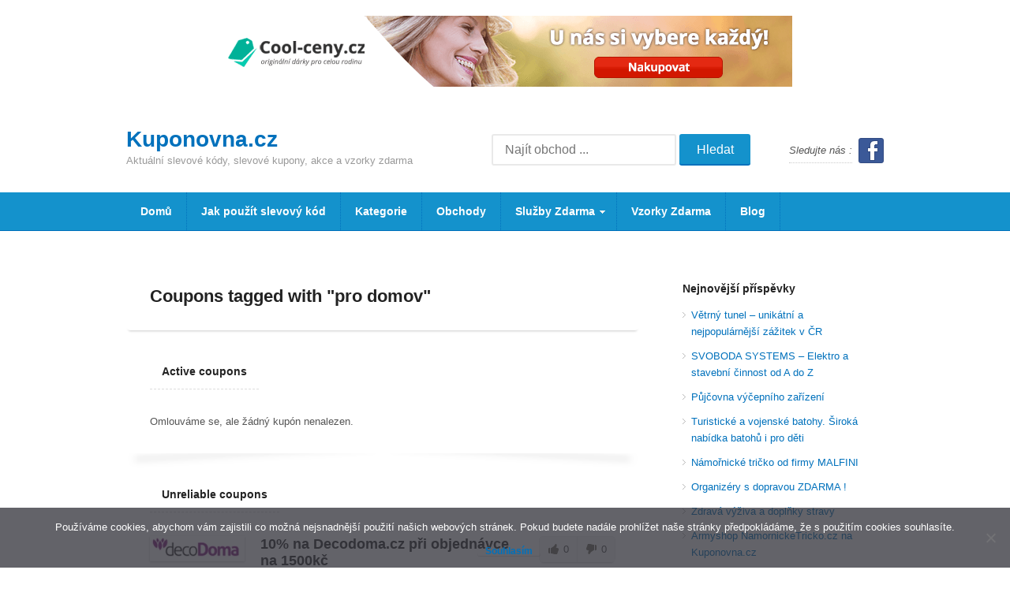

--- FILE ---
content_type: text/html; charset=UTF-8
request_url: https://www.kuponovna.cz/coupon-tags/pro-domov/
body_size: 14926
content:
<!DOCTYPE html PUBLIC "-//W3C//DTD XHTML 1.0 Transitional//EN" "http://www.w3.org/TR/xhtml1/DTD/xhtml1-transitional.dtd">

<html xmlns="http://www.w3.org/1999/xhtml" dir="ltr" lang="cs" xml:lang="cs" prefix="og: https://ogp.me/ns#">

<head profile="http://gmpg.org/xfn/11">

<meta http-equiv="Content-Type" content="text/html" charset="UTF-8" />

<meta name="viewport" content="width=device-width, initial-scale=1.0, maximum-scale=1.0, minimum-scale=1.0, user-scalable=no, target-densityDpi=device-dpi" />

<meta name="seznam-wmt" content="nt622DfiX3c8sBpH3kYTK4oY5yCspZSs" /> 

<title></title>




<link rel="stylesheet" type="text/css" media="all" href="https://www.kuponovna.cz/wp-content/themes/deals/style.css" />


		<!-- All in One SEO 4.7.8 - aioseo.com -->
	<meta name="robots" content="max-image-preview:large" />
	<link rel="canonical" href="https://www.kuponovna.cz/coupon-tags/pro-domov/" />
	<meta name="generator" content="All in One SEO (AIOSEO) 4.7.8" />
		<script type="application/ld+json" class="aioseo-schema">
			{"@context":"https:\/\/schema.org","@graph":[{"@type":"BreadcrumbList","@id":"https:\/\/www.kuponovna.cz\/coupon-tags\/pro-domov\/#breadcrumblist","itemListElement":[{"@type":"ListItem","@id":"https:\/\/www.kuponovna.cz\/#listItem","position":1,"name":"Dom\u016f","item":"https:\/\/www.kuponovna.cz\/","nextItem":{"@type":"ListItem","@id":"https:\/\/www.kuponovna.cz\/coupon-tags\/pro-domov\/#listItem","name":"pro domov"}},{"@type":"ListItem","@id":"https:\/\/www.kuponovna.cz\/coupon-tags\/pro-domov\/#listItem","position":2,"name":"pro domov","previousItem":{"@type":"ListItem","@id":"https:\/\/www.kuponovna.cz\/#listItem","name":"Dom\u016f"}}]},{"@type":"CollectionPage","@id":"https:\/\/www.kuponovna.cz\/coupon-tags\/pro-domov\/#collectionpage","url":"https:\/\/www.kuponovna.cz\/coupon-tags\/pro-domov\/","name":"pro domov - Kuponovna.cz","inLanguage":"cs-CZ","isPartOf":{"@id":"https:\/\/www.kuponovna.cz\/#website"},"breadcrumb":{"@id":"https:\/\/www.kuponovna.cz\/coupon-tags\/pro-domov\/#breadcrumblist"}},{"@type":"Organization","@id":"https:\/\/www.kuponovna.cz\/#organization","name":"Kuponovna.cz","description":"Aktu\u00e1ln\u00ed slevov\u00e9 k\u00f3dy, slevov\u00e9 kupony, akce a vzorky zdarma","url":"https:\/\/www.kuponovna.cz\/","sameAs":["https:\/\/www.facebook.com\/kuponovna"]},{"@type":"WebSite","@id":"https:\/\/www.kuponovna.cz\/#website","url":"https:\/\/www.kuponovna.cz\/","name":"Kuponovna.cz","description":"Aktu\u00e1ln\u00ed slevov\u00e9 k\u00f3dy, slevov\u00e9 kupony, akce a vzorky zdarma","inLanguage":"cs-CZ","publisher":{"@id":"https:\/\/www.kuponovna.cz\/#organization"}}]}
		</script>
		<!-- All in One SEO -->

<link rel="alternate" type="application/rss+xml" title="Kuponovna.cz &raquo; RSS zdroj" href="https://www.kuponovna.cz/feed/" />
<link rel="alternate" type="application/rss+xml" title="Kuponovna.cz &raquo; RSS komentářů" href="https://www.kuponovna.cz/comments/feed/" />
<link rel="alternate" type="application/rss+xml" title="Kuponovna.cz &raquo; pro domov Coupon Tag RSS" href="https://www.kuponovna.cz/coupon-tags/pro-domov/feed/" />
		<!-- This site uses the Google Analytics by MonsterInsights plugin v9.11.1 - Using Analytics tracking - https://www.monsterinsights.com/ -->
							<script src="//www.googletagmanager.com/gtag/js?id=G-9EWDMB43TC"  data-cfasync="false" data-wpfc-render="false" type="text/javascript" async></script>
			<script data-cfasync="false" data-wpfc-render="false" type="text/javascript">
				var mi_version = '9.11.1';
				var mi_track_user = true;
				var mi_no_track_reason = '';
								var MonsterInsightsDefaultLocations = {"page_location":"https:\/\/www.kuponovna.cz\/coupon-tags\/pro-domov\/"};
								if ( typeof MonsterInsightsPrivacyGuardFilter === 'function' ) {
					var MonsterInsightsLocations = (typeof MonsterInsightsExcludeQuery === 'object') ? MonsterInsightsPrivacyGuardFilter( MonsterInsightsExcludeQuery ) : MonsterInsightsPrivacyGuardFilter( MonsterInsightsDefaultLocations );
				} else {
					var MonsterInsightsLocations = (typeof MonsterInsightsExcludeQuery === 'object') ? MonsterInsightsExcludeQuery : MonsterInsightsDefaultLocations;
				}

								var disableStrs = [
										'ga-disable-G-9EWDMB43TC',
									];

				/* Function to detect opted out users */
				function __gtagTrackerIsOptedOut() {
					for (var index = 0; index < disableStrs.length; index++) {
						if (document.cookie.indexOf(disableStrs[index] + '=true') > -1) {
							return true;
						}
					}

					return false;
				}

				/* Disable tracking if the opt-out cookie exists. */
				if (__gtagTrackerIsOptedOut()) {
					for (var index = 0; index < disableStrs.length; index++) {
						window[disableStrs[index]] = true;
					}
				}

				/* Opt-out function */
				function __gtagTrackerOptout() {
					for (var index = 0; index < disableStrs.length; index++) {
						document.cookie = disableStrs[index] + '=true; expires=Thu, 31 Dec 2099 23:59:59 UTC; path=/';
						window[disableStrs[index]] = true;
					}
				}

				if ('undefined' === typeof gaOptout) {
					function gaOptout() {
						__gtagTrackerOptout();
					}
				}
								window.dataLayer = window.dataLayer || [];

				window.MonsterInsightsDualTracker = {
					helpers: {},
					trackers: {},
				};
				if (mi_track_user) {
					function __gtagDataLayer() {
						dataLayer.push(arguments);
					}

					function __gtagTracker(type, name, parameters) {
						if (!parameters) {
							parameters = {};
						}

						if (parameters.send_to) {
							__gtagDataLayer.apply(null, arguments);
							return;
						}

						if (type === 'event') {
														parameters.send_to = monsterinsights_frontend.v4_id;
							var hookName = name;
							if (typeof parameters['event_category'] !== 'undefined') {
								hookName = parameters['event_category'] + ':' + name;
							}

							if (typeof MonsterInsightsDualTracker.trackers[hookName] !== 'undefined') {
								MonsterInsightsDualTracker.trackers[hookName](parameters);
							} else {
								__gtagDataLayer('event', name, parameters);
							}
							
						} else {
							__gtagDataLayer.apply(null, arguments);
						}
					}

					__gtagTracker('js', new Date());
					__gtagTracker('set', {
						'developer_id.dZGIzZG': true,
											});
					if ( MonsterInsightsLocations.page_location ) {
						__gtagTracker('set', MonsterInsightsLocations);
					}
										__gtagTracker('config', 'G-9EWDMB43TC', {"forceSSL":"true","link_attribution":"true"} );
										window.gtag = __gtagTracker;										(function () {
						/* https://developers.google.com/analytics/devguides/collection/analyticsjs/ */
						/* ga and __gaTracker compatibility shim. */
						var noopfn = function () {
							return null;
						};
						var newtracker = function () {
							return new Tracker();
						};
						var Tracker = function () {
							return null;
						};
						var p = Tracker.prototype;
						p.get = noopfn;
						p.set = noopfn;
						p.send = function () {
							var args = Array.prototype.slice.call(arguments);
							args.unshift('send');
							__gaTracker.apply(null, args);
						};
						var __gaTracker = function () {
							var len = arguments.length;
							if (len === 0) {
								return;
							}
							var f = arguments[len - 1];
							if (typeof f !== 'object' || f === null || typeof f.hitCallback !== 'function') {
								if ('send' === arguments[0]) {
									var hitConverted, hitObject = false, action;
									if ('event' === arguments[1]) {
										if ('undefined' !== typeof arguments[3]) {
											hitObject = {
												'eventAction': arguments[3],
												'eventCategory': arguments[2],
												'eventLabel': arguments[4],
												'value': arguments[5] ? arguments[5] : 1,
											}
										}
									}
									if ('pageview' === arguments[1]) {
										if ('undefined' !== typeof arguments[2]) {
											hitObject = {
												'eventAction': 'page_view',
												'page_path': arguments[2],
											}
										}
									}
									if (typeof arguments[2] === 'object') {
										hitObject = arguments[2];
									}
									if (typeof arguments[5] === 'object') {
										Object.assign(hitObject, arguments[5]);
									}
									if ('undefined' !== typeof arguments[1].hitType) {
										hitObject = arguments[1];
										if ('pageview' === hitObject.hitType) {
											hitObject.eventAction = 'page_view';
										}
									}
									if (hitObject) {
										action = 'timing' === arguments[1].hitType ? 'timing_complete' : hitObject.eventAction;
										hitConverted = mapArgs(hitObject);
										__gtagTracker('event', action, hitConverted);
									}
								}
								return;
							}

							function mapArgs(args) {
								var arg, hit = {};
								var gaMap = {
									'eventCategory': 'event_category',
									'eventAction': 'event_action',
									'eventLabel': 'event_label',
									'eventValue': 'event_value',
									'nonInteraction': 'non_interaction',
									'timingCategory': 'event_category',
									'timingVar': 'name',
									'timingValue': 'value',
									'timingLabel': 'event_label',
									'page': 'page_path',
									'location': 'page_location',
									'title': 'page_title',
									'referrer' : 'page_referrer',
								};
								for (arg in args) {
																		if (!(!args.hasOwnProperty(arg) || !gaMap.hasOwnProperty(arg))) {
										hit[gaMap[arg]] = args[arg];
									} else {
										hit[arg] = args[arg];
									}
								}
								return hit;
							}

							try {
								f.hitCallback();
							} catch (ex) {
							}
						};
						__gaTracker.create = newtracker;
						__gaTracker.getByName = newtracker;
						__gaTracker.getAll = function () {
							return [];
						};
						__gaTracker.remove = noopfn;
						__gaTracker.loaded = true;
						window['__gaTracker'] = __gaTracker;
					})();
									} else {
										console.log("");
					(function () {
						function __gtagTracker() {
							return null;
						}

						window['__gtagTracker'] = __gtagTracker;
						window['gtag'] = __gtagTracker;
					})();
									}
			</script>
							<!-- / Google Analytics by MonsterInsights -->
		<meta content="Deals v.1.0.2" name="generator"/><meta content="Theme Junkie Framework v.1.0.5" name="generator"/><style id='wp-img-auto-sizes-contain-inline-css' type='text/css'>
img:is([sizes=auto i],[sizes^="auto," i]){contain-intrinsic-size:3000px 1500px}
/*# sourceURL=wp-img-auto-sizes-contain-inline-css */
</style>
<link rel='stylesheet' id='shortcodes-css' href='https://www.kuponovna.cz/wp-content/themes/deals/functions/shortcodes/shortcodes.css?ver=6.9' type='text/css' media='all' />
<style id='wp-emoji-styles-inline-css' type='text/css'>

	img.wp-smiley, img.emoji {
		display: inline !important;
		border: none !important;
		box-shadow: none !important;
		height: 1em !important;
		width: 1em !important;
		margin: 0 0.07em !important;
		vertical-align: -0.1em !important;
		background: none !important;
		padding: 0 !important;
	}
/*# sourceURL=wp-emoji-styles-inline-css */
</style>
<style id='wp-block-library-inline-css' type='text/css'>
:root{--wp-block-synced-color:#7a00df;--wp-block-synced-color--rgb:122,0,223;--wp-bound-block-color:var(--wp-block-synced-color);--wp-editor-canvas-background:#ddd;--wp-admin-theme-color:#007cba;--wp-admin-theme-color--rgb:0,124,186;--wp-admin-theme-color-darker-10:#006ba1;--wp-admin-theme-color-darker-10--rgb:0,107,160.5;--wp-admin-theme-color-darker-20:#005a87;--wp-admin-theme-color-darker-20--rgb:0,90,135;--wp-admin-border-width-focus:2px}@media (min-resolution:192dpi){:root{--wp-admin-border-width-focus:1.5px}}.wp-element-button{cursor:pointer}:root .has-very-light-gray-background-color{background-color:#eee}:root .has-very-dark-gray-background-color{background-color:#313131}:root .has-very-light-gray-color{color:#eee}:root .has-very-dark-gray-color{color:#313131}:root .has-vivid-green-cyan-to-vivid-cyan-blue-gradient-background{background:linear-gradient(135deg,#00d084,#0693e3)}:root .has-purple-crush-gradient-background{background:linear-gradient(135deg,#34e2e4,#4721fb 50%,#ab1dfe)}:root .has-hazy-dawn-gradient-background{background:linear-gradient(135deg,#faaca8,#dad0ec)}:root .has-subdued-olive-gradient-background{background:linear-gradient(135deg,#fafae1,#67a671)}:root .has-atomic-cream-gradient-background{background:linear-gradient(135deg,#fdd79a,#004a59)}:root .has-nightshade-gradient-background{background:linear-gradient(135deg,#330968,#31cdcf)}:root .has-midnight-gradient-background{background:linear-gradient(135deg,#020381,#2874fc)}:root{--wp--preset--font-size--normal:16px;--wp--preset--font-size--huge:42px}.has-regular-font-size{font-size:1em}.has-larger-font-size{font-size:2.625em}.has-normal-font-size{font-size:var(--wp--preset--font-size--normal)}.has-huge-font-size{font-size:var(--wp--preset--font-size--huge)}.has-text-align-center{text-align:center}.has-text-align-left{text-align:left}.has-text-align-right{text-align:right}.has-fit-text{white-space:nowrap!important}#end-resizable-editor-section{display:none}.aligncenter{clear:both}.items-justified-left{justify-content:flex-start}.items-justified-center{justify-content:center}.items-justified-right{justify-content:flex-end}.items-justified-space-between{justify-content:space-between}.screen-reader-text{border:0;clip-path:inset(50%);height:1px;margin:-1px;overflow:hidden;padding:0;position:absolute;width:1px;word-wrap:normal!important}.screen-reader-text:focus{background-color:#ddd;clip-path:none;color:#444;display:block;font-size:1em;height:auto;left:5px;line-height:normal;padding:15px 23px 14px;text-decoration:none;top:5px;width:auto;z-index:100000}html :where(.has-border-color){border-style:solid}html :where([style*=border-top-color]){border-top-style:solid}html :where([style*=border-right-color]){border-right-style:solid}html :where([style*=border-bottom-color]){border-bottom-style:solid}html :where([style*=border-left-color]){border-left-style:solid}html :where([style*=border-width]){border-style:solid}html :where([style*=border-top-width]){border-top-style:solid}html :where([style*=border-right-width]){border-right-style:solid}html :where([style*=border-bottom-width]){border-bottom-style:solid}html :where([style*=border-left-width]){border-left-style:solid}html :where(img[class*=wp-image-]){height:auto;max-width:100%}:where(figure){margin:0 0 1em}html :where(.is-position-sticky){--wp-admin--admin-bar--position-offset:var(--wp-admin--admin-bar--height,0px)}@media screen and (max-width:600px){html :where(.is-position-sticky){--wp-admin--admin-bar--position-offset:0px}}

/*# sourceURL=wp-block-library-inline-css */
</style><style id='wp-block-heading-inline-css' type='text/css'>
h1:where(.wp-block-heading).has-background,h2:where(.wp-block-heading).has-background,h3:where(.wp-block-heading).has-background,h4:where(.wp-block-heading).has-background,h5:where(.wp-block-heading).has-background,h6:where(.wp-block-heading).has-background{padding:1.25em 2.375em}h1.has-text-align-left[style*=writing-mode]:where([style*=vertical-lr]),h1.has-text-align-right[style*=writing-mode]:where([style*=vertical-rl]),h2.has-text-align-left[style*=writing-mode]:where([style*=vertical-lr]),h2.has-text-align-right[style*=writing-mode]:where([style*=vertical-rl]),h3.has-text-align-left[style*=writing-mode]:where([style*=vertical-lr]),h3.has-text-align-right[style*=writing-mode]:where([style*=vertical-rl]),h4.has-text-align-left[style*=writing-mode]:where([style*=vertical-lr]),h4.has-text-align-right[style*=writing-mode]:where([style*=vertical-rl]),h5.has-text-align-left[style*=writing-mode]:where([style*=vertical-lr]),h5.has-text-align-right[style*=writing-mode]:where([style*=vertical-rl]),h6.has-text-align-left[style*=writing-mode]:where([style*=vertical-lr]),h6.has-text-align-right[style*=writing-mode]:where([style*=vertical-rl]){rotate:180deg}
/*# sourceURL=https://www.kuponovna.cz/wp-includes/blocks/heading/style.min.css */
</style>
<style id='wp-block-code-inline-css' type='text/css'>
.wp-block-code{box-sizing:border-box}.wp-block-code code{
  /*!rtl:begin:ignore*/direction:ltr;display:block;font-family:inherit;overflow-wrap:break-word;text-align:initial;white-space:pre-wrap
  /*!rtl:end:ignore*/}
/*# sourceURL=https://www.kuponovna.cz/wp-includes/blocks/code/style.min.css */
</style>
<style id='wp-block-paragraph-inline-css' type='text/css'>
.is-small-text{font-size:.875em}.is-regular-text{font-size:1em}.is-large-text{font-size:2.25em}.is-larger-text{font-size:3em}.has-drop-cap:not(:focus):first-letter{float:left;font-size:8.4em;font-style:normal;font-weight:100;line-height:.68;margin:.05em .1em 0 0;text-transform:uppercase}body.rtl .has-drop-cap:not(:focus):first-letter{float:none;margin-left:.1em}p.has-drop-cap.has-background{overflow:hidden}:root :where(p.has-background){padding:1.25em 2.375em}:where(p.has-text-color:not(.has-link-color)) a{color:inherit}p.has-text-align-left[style*="writing-mode:vertical-lr"],p.has-text-align-right[style*="writing-mode:vertical-rl"]{rotate:180deg}
/*# sourceURL=https://www.kuponovna.cz/wp-includes/blocks/paragraph/style.min.css */
</style>
<style id='global-styles-inline-css' type='text/css'>
:root{--wp--preset--aspect-ratio--square: 1;--wp--preset--aspect-ratio--4-3: 4/3;--wp--preset--aspect-ratio--3-4: 3/4;--wp--preset--aspect-ratio--3-2: 3/2;--wp--preset--aspect-ratio--2-3: 2/3;--wp--preset--aspect-ratio--16-9: 16/9;--wp--preset--aspect-ratio--9-16: 9/16;--wp--preset--color--black: #000000;--wp--preset--color--cyan-bluish-gray: #abb8c3;--wp--preset--color--white: #ffffff;--wp--preset--color--pale-pink: #f78da7;--wp--preset--color--vivid-red: #cf2e2e;--wp--preset--color--luminous-vivid-orange: #ff6900;--wp--preset--color--luminous-vivid-amber: #fcb900;--wp--preset--color--light-green-cyan: #7bdcb5;--wp--preset--color--vivid-green-cyan: #00d084;--wp--preset--color--pale-cyan-blue: #8ed1fc;--wp--preset--color--vivid-cyan-blue: #0693e3;--wp--preset--color--vivid-purple: #9b51e0;--wp--preset--gradient--vivid-cyan-blue-to-vivid-purple: linear-gradient(135deg,rgb(6,147,227) 0%,rgb(155,81,224) 100%);--wp--preset--gradient--light-green-cyan-to-vivid-green-cyan: linear-gradient(135deg,rgb(122,220,180) 0%,rgb(0,208,130) 100%);--wp--preset--gradient--luminous-vivid-amber-to-luminous-vivid-orange: linear-gradient(135deg,rgb(252,185,0) 0%,rgb(255,105,0) 100%);--wp--preset--gradient--luminous-vivid-orange-to-vivid-red: linear-gradient(135deg,rgb(255,105,0) 0%,rgb(207,46,46) 100%);--wp--preset--gradient--very-light-gray-to-cyan-bluish-gray: linear-gradient(135deg,rgb(238,238,238) 0%,rgb(169,184,195) 100%);--wp--preset--gradient--cool-to-warm-spectrum: linear-gradient(135deg,rgb(74,234,220) 0%,rgb(151,120,209) 20%,rgb(207,42,186) 40%,rgb(238,44,130) 60%,rgb(251,105,98) 80%,rgb(254,248,76) 100%);--wp--preset--gradient--blush-light-purple: linear-gradient(135deg,rgb(255,206,236) 0%,rgb(152,150,240) 100%);--wp--preset--gradient--blush-bordeaux: linear-gradient(135deg,rgb(254,205,165) 0%,rgb(254,45,45) 50%,rgb(107,0,62) 100%);--wp--preset--gradient--luminous-dusk: linear-gradient(135deg,rgb(255,203,112) 0%,rgb(199,81,192) 50%,rgb(65,88,208) 100%);--wp--preset--gradient--pale-ocean: linear-gradient(135deg,rgb(255,245,203) 0%,rgb(182,227,212) 50%,rgb(51,167,181) 100%);--wp--preset--gradient--electric-grass: linear-gradient(135deg,rgb(202,248,128) 0%,rgb(113,206,126) 100%);--wp--preset--gradient--midnight: linear-gradient(135deg,rgb(2,3,129) 0%,rgb(40,116,252) 100%);--wp--preset--font-size--small: 13px;--wp--preset--font-size--medium: 20px;--wp--preset--font-size--large: 36px;--wp--preset--font-size--x-large: 42px;--wp--preset--spacing--20: 0.44rem;--wp--preset--spacing--30: 0.67rem;--wp--preset--spacing--40: 1rem;--wp--preset--spacing--50: 1.5rem;--wp--preset--spacing--60: 2.25rem;--wp--preset--spacing--70: 3.38rem;--wp--preset--spacing--80: 5.06rem;--wp--preset--shadow--natural: 6px 6px 9px rgba(0, 0, 0, 0.2);--wp--preset--shadow--deep: 12px 12px 50px rgba(0, 0, 0, 0.4);--wp--preset--shadow--sharp: 6px 6px 0px rgba(0, 0, 0, 0.2);--wp--preset--shadow--outlined: 6px 6px 0px -3px rgb(255, 255, 255), 6px 6px rgb(0, 0, 0);--wp--preset--shadow--crisp: 6px 6px 0px rgb(0, 0, 0);}:where(.is-layout-flex){gap: 0.5em;}:where(.is-layout-grid){gap: 0.5em;}body .is-layout-flex{display: flex;}.is-layout-flex{flex-wrap: wrap;align-items: center;}.is-layout-flex > :is(*, div){margin: 0;}body .is-layout-grid{display: grid;}.is-layout-grid > :is(*, div){margin: 0;}:where(.wp-block-columns.is-layout-flex){gap: 2em;}:where(.wp-block-columns.is-layout-grid){gap: 2em;}:where(.wp-block-post-template.is-layout-flex){gap: 1.25em;}:where(.wp-block-post-template.is-layout-grid){gap: 1.25em;}.has-black-color{color: var(--wp--preset--color--black) !important;}.has-cyan-bluish-gray-color{color: var(--wp--preset--color--cyan-bluish-gray) !important;}.has-white-color{color: var(--wp--preset--color--white) !important;}.has-pale-pink-color{color: var(--wp--preset--color--pale-pink) !important;}.has-vivid-red-color{color: var(--wp--preset--color--vivid-red) !important;}.has-luminous-vivid-orange-color{color: var(--wp--preset--color--luminous-vivid-orange) !important;}.has-luminous-vivid-amber-color{color: var(--wp--preset--color--luminous-vivid-amber) !important;}.has-light-green-cyan-color{color: var(--wp--preset--color--light-green-cyan) !important;}.has-vivid-green-cyan-color{color: var(--wp--preset--color--vivid-green-cyan) !important;}.has-pale-cyan-blue-color{color: var(--wp--preset--color--pale-cyan-blue) !important;}.has-vivid-cyan-blue-color{color: var(--wp--preset--color--vivid-cyan-blue) !important;}.has-vivid-purple-color{color: var(--wp--preset--color--vivid-purple) !important;}.has-black-background-color{background-color: var(--wp--preset--color--black) !important;}.has-cyan-bluish-gray-background-color{background-color: var(--wp--preset--color--cyan-bluish-gray) !important;}.has-white-background-color{background-color: var(--wp--preset--color--white) !important;}.has-pale-pink-background-color{background-color: var(--wp--preset--color--pale-pink) !important;}.has-vivid-red-background-color{background-color: var(--wp--preset--color--vivid-red) !important;}.has-luminous-vivid-orange-background-color{background-color: var(--wp--preset--color--luminous-vivid-orange) !important;}.has-luminous-vivid-amber-background-color{background-color: var(--wp--preset--color--luminous-vivid-amber) !important;}.has-light-green-cyan-background-color{background-color: var(--wp--preset--color--light-green-cyan) !important;}.has-vivid-green-cyan-background-color{background-color: var(--wp--preset--color--vivid-green-cyan) !important;}.has-pale-cyan-blue-background-color{background-color: var(--wp--preset--color--pale-cyan-blue) !important;}.has-vivid-cyan-blue-background-color{background-color: var(--wp--preset--color--vivid-cyan-blue) !important;}.has-vivid-purple-background-color{background-color: var(--wp--preset--color--vivid-purple) !important;}.has-black-border-color{border-color: var(--wp--preset--color--black) !important;}.has-cyan-bluish-gray-border-color{border-color: var(--wp--preset--color--cyan-bluish-gray) !important;}.has-white-border-color{border-color: var(--wp--preset--color--white) !important;}.has-pale-pink-border-color{border-color: var(--wp--preset--color--pale-pink) !important;}.has-vivid-red-border-color{border-color: var(--wp--preset--color--vivid-red) !important;}.has-luminous-vivid-orange-border-color{border-color: var(--wp--preset--color--luminous-vivid-orange) !important;}.has-luminous-vivid-amber-border-color{border-color: var(--wp--preset--color--luminous-vivid-amber) !important;}.has-light-green-cyan-border-color{border-color: var(--wp--preset--color--light-green-cyan) !important;}.has-vivid-green-cyan-border-color{border-color: var(--wp--preset--color--vivid-green-cyan) !important;}.has-pale-cyan-blue-border-color{border-color: var(--wp--preset--color--pale-cyan-blue) !important;}.has-vivid-cyan-blue-border-color{border-color: var(--wp--preset--color--vivid-cyan-blue) !important;}.has-vivid-purple-border-color{border-color: var(--wp--preset--color--vivid-purple) !important;}.has-vivid-cyan-blue-to-vivid-purple-gradient-background{background: var(--wp--preset--gradient--vivid-cyan-blue-to-vivid-purple) !important;}.has-light-green-cyan-to-vivid-green-cyan-gradient-background{background: var(--wp--preset--gradient--light-green-cyan-to-vivid-green-cyan) !important;}.has-luminous-vivid-amber-to-luminous-vivid-orange-gradient-background{background: var(--wp--preset--gradient--luminous-vivid-amber-to-luminous-vivid-orange) !important;}.has-luminous-vivid-orange-to-vivid-red-gradient-background{background: var(--wp--preset--gradient--luminous-vivid-orange-to-vivid-red) !important;}.has-very-light-gray-to-cyan-bluish-gray-gradient-background{background: var(--wp--preset--gradient--very-light-gray-to-cyan-bluish-gray) !important;}.has-cool-to-warm-spectrum-gradient-background{background: var(--wp--preset--gradient--cool-to-warm-spectrum) !important;}.has-blush-light-purple-gradient-background{background: var(--wp--preset--gradient--blush-light-purple) !important;}.has-blush-bordeaux-gradient-background{background: var(--wp--preset--gradient--blush-bordeaux) !important;}.has-luminous-dusk-gradient-background{background: var(--wp--preset--gradient--luminous-dusk) !important;}.has-pale-ocean-gradient-background{background: var(--wp--preset--gradient--pale-ocean) !important;}.has-electric-grass-gradient-background{background: var(--wp--preset--gradient--electric-grass) !important;}.has-midnight-gradient-background{background: var(--wp--preset--gradient--midnight) !important;}.has-small-font-size{font-size: var(--wp--preset--font-size--small) !important;}.has-medium-font-size{font-size: var(--wp--preset--font-size--medium) !important;}.has-large-font-size{font-size: var(--wp--preset--font-size--large) !important;}.has-x-large-font-size{font-size: var(--wp--preset--font-size--x-large) !important;}
/*# sourceURL=global-styles-inline-css */
</style>

<style id='classic-theme-styles-inline-css' type='text/css'>
/*! This file is auto-generated */
.wp-block-button__link{color:#fff;background-color:#32373c;border-radius:9999px;box-shadow:none;text-decoration:none;padding:calc(.667em + 2px) calc(1.333em + 2px);font-size:1.125em}.wp-block-file__button{background:#32373c;color:#fff;text-decoration:none}
/*# sourceURL=/wp-includes/css/classic-themes.min.css */
</style>
<link rel='stylesheet' id='cookie-notice-front-css' href='https://www.kuponovna.cz/wp-content/plugins/cookie-notice/css/front.min.css?ver=2.5.5' type='text/css' media='all' />
<style id='akismet-widget-style-inline-css' type='text/css'>

			.a-stats {
				--akismet-color-mid-green: #357b49;
				--akismet-color-white: #fff;
				--akismet-color-light-grey: #f6f7f7;

				max-width: 350px;
				width: auto;
			}

			.a-stats * {
				all: unset;
				box-sizing: border-box;
			}

			.a-stats strong {
				font-weight: 600;
			}

			.a-stats a.a-stats__link,
			.a-stats a.a-stats__link:visited,
			.a-stats a.a-stats__link:active {
				background: var(--akismet-color-mid-green);
				border: none;
				box-shadow: none;
				border-radius: 8px;
				color: var(--akismet-color-white);
				cursor: pointer;
				display: block;
				font-family: -apple-system, BlinkMacSystemFont, 'Segoe UI', 'Roboto', 'Oxygen-Sans', 'Ubuntu', 'Cantarell', 'Helvetica Neue', sans-serif;
				font-weight: 500;
				padding: 12px;
				text-align: center;
				text-decoration: none;
				transition: all 0.2s ease;
			}

			/* Extra specificity to deal with TwentyTwentyOne focus style */
			.widget .a-stats a.a-stats__link:focus {
				background: var(--akismet-color-mid-green);
				color: var(--akismet-color-white);
				text-decoration: none;
			}

			.a-stats a.a-stats__link:hover {
				filter: brightness(110%);
				box-shadow: 0 4px 12px rgba(0, 0, 0, 0.06), 0 0 2px rgba(0, 0, 0, 0.16);
			}

			.a-stats .count {
				color: var(--akismet-color-white);
				display: block;
				font-size: 1.5em;
				line-height: 1.4;
				padding: 0 13px;
				white-space: nowrap;
			}
		
/*# sourceURL=akismet-widget-style-inline-css */
</style>
<link rel='stylesheet' id='fancybox-css' href='https://www.kuponovna.cz/wp-content/themes/deals/includes/css/fancybox.css?ver=6.9' type='text/css' media='all' />
<link rel='stylesheet' id='jq-ui-css' href='https://www.kuponovna.cz/wp-content/themes/deals/css/jquery-ui.css?ver=6.9' type='text/css' media='all' />
<link rel='stylesheet' id='color-css' href='https://www.kuponovna.cz/wp-content/themes/deals/css/color-blue.css?ver=6.9' type='text/css' media='all' />
<link rel='stylesheet' id='responsive-css' href='https://www.kuponovna.cz/wp-content/themes/deals/css/responsive.css?ver=6.9' type='text/css' media='all' />
<link rel='stylesheet' id='custom-css' href='https://www.kuponovna.cz/wp-content/themes/deals/css/custom.css?ver=6.9' type='text/css' media='all' />
<script type="text/javascript" src="https://www.kuponovna.cz/wp-content/plugins/google-analytics-for-wordpress/assets/js/frontend-gtag.min.js?ver=9.11.1" id="monsterinsights-frontend-script-js" async="async" data-wp-strategy="async"></script>
<script data-cfasync="false" data-wpfc-render="false" type="text/javascript" id='monsterinsights-frontend-script-js-extra'>/* <![CDATA[ */
var monsterinsights_frontend = {"js_events_tracking":"true","download_extensions":"doc,pdf,ppt,zip,xls,docx,pptx,xlsx","inbound_paths":"[{\"path\":\"\\\/go\\\/\",\"label\":\"affiliate\"},{\"path\":\"\\\/recommend\\\/\",\"label\":\"affiliate\"}]","home_url":"https:\/\/www.kuponovna.cz","hash_tracking":"false","v4_id":"G-9EWDMB43TC"};/* ]]> */
</script>
<script type="text/javascript" src="https://www.kuponovna.cz/wp-includes/js/jquery/jquery.min.js?ver=3.7.1" id="jquery-core-js"></script>
<script type="text/javascript" src="https://www.kuponovna.cz/wp-includes/js/jquery/jquery-migrate.min.js?ver=3.4.1" id="jquery-migrate-js"></script>
<script type="text/javascript" src="https://www.kuponovna.cz/wp-content/themes/deals/functions/shortcodes/shortcodes.js?ver=1.0.0" id="tj_shortcodes-js"></script>
<link rel="https://api.w.org/" href="https://www.kuponovna.cz/wp-json/" /><link rel="EditURI" type="application/rsd+xml" title="RSD" href="https://www.kuponovna.cz/xmlrpc.php?rsd" />
<meta name="generator" content="WordPress 6.9" />
<link rel="shortcut icon" href="https://www.kuponovna.cz/wp-content/themes/deals/images/favicon.png" /><!-- Custom Styling -->
<style type="text/css">
body { }          
</style>
<style type="text/css" id="custom-background-css">
body.custom-background { background-color: #ffffff; }
</style>
	<link rel="icon" href="https://www.kuponovna.cz/wp-content/uploads/logo-kupon-21-150x150.png" sizes="32x32" />
<link rel="icon" href="https://www.kuponovna.cz/wp-content/uploads/logo-kupon-21-300x300.png" sizes="192x192" />
<link rel="apple-touch-icon" href="https://www.kuponovna.cz/wp-content/uploads/logo-kupon-21-300x300.png" />
<meta name="msapplication-TileImage" content="https://www.kuponovna.cz/wp-content/uploads/logo-kupon-21-300x300.png" />

<!--[if lt IE 9]>

	<script src="http://css3-mediaqueries-js.googlecode.com/svn/trunk/css3-mediaqueries.js"></script>

<![endif]-->


<body class="archive tax-coupon_tag term-pro-domov term-459 custom-background wp-theme-deals cookies-not-set chrome">


	
		<div class="header-ad clearfix">

			          <a href="https://ehub.cz/system/scripts/click.php?a_aid=505f666c&a_bid=0002466B" target=""><img src="https://doc.ehub.cz/b/0000359X/0002466B.png" alt="728x90" title="728x90" width="" height="" /></a><img style="border:0" src="https://ehub.cz/system/scripts/imp.php?a_aid=505f666c&a_bid=0002466B" width="1" height="1" alt=""/>
		</div><!-- .header-ad -->

	
				

	<div id="header">

		<div class="container clearfix">

		
			<div id="text-logo">

				<h1 id="site-title"><a href="https://www.kuponovna.cz">Kuponovna.cz</a></h1>

				<p id="site-desc">Aktuální slevové kódy, slevové kupony, akce a vzorky zdarma</p>

			</div><!-- #text-logo -->

		
		

		<div id="search-form">
	<form method="get" action="https://www.kuponovna.cz">
		<input type="text" class="field" name="s" id="s" placeholder="Najít obchod ..." />
		<button id="search-button" class="submit btn" >Hledat</button>
	</form>
</div><!-- #search-form -->
		

			<ul class="header-social-icons">

				<li class="follow-text">Sledujte nás :</li>

				<li class="ico-facebook"><a href="https://www.facebook.com/kuponovna"  title="Become our fan">Facebook</a></li>

			</ul><!-- .header-social-icons -->



			<div class="btn-nav-right">

				Menu 

			</div><!-- .btn-nav-right -->

									

		</div><!-- .container -->

	</div><!-- #header -->

	

	<div id="primary-nav">

		<div class="container">

		<ul id="primary-navigation" class="nav"><li id="menu-item-451" class="menu-item menu-item-type-custom menu-item-object-custom menu-item-home menu-item-451"><a href="https://www.kuponovna.cz/">Domů</a></li>
<li id="menu-item-511" class="menu-item menu-item-type-post_type menu-item-object-page menu-item-511"><a href="https://www.kuponovna.cz/jak-pouzit-slevovy-kod/">Jak použít slevový kód</a></li>
<li id="menu-item-452" class="menu-item menu-item-type-post_type menu-item-object-page menu-item-452"><a href="https://www.kuponovna.cz/kategorie/" title="Rozdělení slevových kódů do kategorií">Kategorie</a></li>
<li id="menu-item-453" class="menu-item menu-item-type-post_type menu-item-object-page menu-item-453"><a href="https://www.kuponovna.cz/obchody/" title="Kompletní nabídka obchodů">Obchody</a></li>
<li id="menu-item-3139" class="menu-item menu-item-type-post_type menu-item-object-page menu-item-has-children menu-item-3139"><a href="https://www.kuponovna.cz/sluzby-zdarma/">Služby Zdarma</a>
<ul class="sub-menu">
	<li id="menu-item-3168" class="menu-item menu-item-type-taxonomy menu-item-object-category menu-item-3168"><a href="https://www.kuponovna.cz/category/slevove-kupony-penize-za-nakupy/">Peníze a bonusy za nákupy</a></li>
	<li id="menu-item-3179" class="menu-item menu-item-type-taxonomy menu-item-object-category menu-item-3179"><a href="https://www.kuponovna.cz/category/poptavka-zdarma/">Poptávky ZDARMA</a></li>
	<li id="menu-item-3174" class="menu-item menu-item-type-taxonomy menu-item-object-category menu-item-3174"><a href="https://www.kuponovna.cz/category/pausalni-vydaje-srovnani-tarifu/">Srovnání tarifů a nákladů ZDARMA</a></li>
	<li id="menu-item-3165" class="menu-item menu-item-type-taxonomy menu-item-object-category menu-item-3165"><a href="https://www.kuponovna.cz/category/financni-sluzby-zdarma/">Finanční služby ZDARMA</a></li>
</ul>
</li>
<li id="menu-item-2662" class="menu-item menu-item-type-taxonomy menu-item-object-category menu-item-2662"><a href="https://www.kuponovna.cz/category/vzorky/" title="Otestujte vzorky ZDARMA">Vzorky Zdarma</a></li>
<li id="menu-item-1831" class="menu-item menu-item-type-taxonomy menu-item-object-category menu-item-1831"><a href="https://www.kuponovna.cz/category/blog1/">Blog</a></li>
</ul>
		</div><!-- .container -->

	</div><!-- #primary-nav -->



	<nav id="mobile-menu">

		<div class="container">

			<ul id="responsive-menu" class="ul"><li class="menu-item menu-item-type-custom menu-item-object-custom menu-item-home menu-item-451"><a href="https://www.kuponovna.cz/">Domů</a></li>
<li class="menu-item menu-item-type-post_type menu-item-object-page menu-item-511"><a href="https://www.kuponovna.cz/jak-pouzit-slevovy-kod/">Jak použít slevový kód</a></li>
<li class="menu-item menu-item-type-post_type menu-item-object-page menu-item-452"><a href="https://www.kuponovna.cz/kategorie/" title="Rozdělení slevových kódů do kategorií">Kategorie</a></li>
<li class="menu-item menu-item-type-post_type menu-item-object-page menu-item-453"><a href="https://www.kuponovna.cz/obchody/" title="Kompletní nabídka obchodů">Obchody</a></li>
<li class="menu-item menu-item-type-post_type menu-item-object-page menu-item-has-children menu-item-3139"><a href="https://www.kuponovna.cz/sluzby-zdarma/">Služby Zdarma</a>
<ul class="sub-menu">
	<li class="menu-item menu-item-type-taxonomy menu-item-object-category menu-item-3168"><a href="https://www.kuponovna.cz/category/slevove-kupony-penize-za-nakupy/">Peníze a bonusy za nákupy</a></li>
	<li class="menu-item menu-item-type-taxonomy menu-item-object-category menu-item-3179"><a href="https://www.kuponovna.cz/category/poptavka-zdarma/">Poptávky ZDARMA</a></li>
	<li class="menu-item menu-item-type-taxonomy menu-item-object-category menu-item-3174"><a href="https://www.kuponovna.cz/category/pausalni-vydaje-srovnani-tarifu/">Srovnání tarifů a nákladů ZDARMA</a></li>
	<li class="menu-item menu-item-type-taxonomy menu-item-object-category menu-item-3165"><a href="https://www.kuponovna.cz/category/financni-sluzby-zdarma/">Finanční služby ZDARMA</a></li>
</ul>
</li>
<li class="menu-item menu-item-type-taxonomy menu-item-object-category menu-item-2662"><a href="https://www.kuponovna.cz/category/vzorky/" title="Otestujte vzorky ZDARMA">Vzorky Zdarma</a></li>
<li class="menu-item menu-item-type-taxonomy menu-item-object-category menu-item-1831"><a href="https://www.kuponovna.cz/category/blog1/">Blog</a></li>
</ul>
		</div><!-- .container -->

	</nav><!-- #mobile-menu -->

		

	<div id="main" class="container clearfix">
	<div id="content" class="content-loop">
	
				
		<div class="page-heading">
			<h1 class="page-title">Coupons tagged with "<strong>pro domov</strong>"</h1>
		</div><!-- .page-heading -->
	
	    <div class="content-heading clearfix"> 
	    	<h3>Active coupons</h3>
	    </div><!-- .content-heading -->
    		
		<div class="hentry not-found">
	<p>Omlouváme se, ale žádný kupón nenalezen.</p>
</div><!-- .hentry -->		
				
	    <div class="content-heading clearfix"> 
	    	<h3>Unreliable coupons</h3>
	    </div><!-- .content-heading -->
    
		


<article id="post-994" class="post-994 coupon type-coupon status-expire has-post-thumbnail hentry coupon_store-slevove-kupony-decodoma-cz coupon_type-coupon-code coupon_cat-dum-a-zahrada coupon_tag-pro-domov">	



	
		    	

	<div class="entry-thumb-wrapper">

	

		<a href="https://www.kuponovna.cz/stores/slevove-kupony-decodoma-cz/" rel="bookmark"><img src="https://www.kuponovna.cz/wp-content/uploads/decodoma.cz_.jpg" alt="10% na Decodoma.cz při objednávce na 1500kč" class="store-thumbnail" /></a>

		

		
			<a class="store-name" href="https://www.kuponovna.cz/stores/slevove-kupony-decodoma-cz/">Decodoma.cz</a>

		
		

	</div><!-- .entry-thumb-wrapper -->



	<div class="coupon-content">

	

		
		

			<h1 class="entry-title"><a href="https://www.kuponovna.cz/coupons/10-na-decodoma-cz-pri-objednavce-na-1500kc/">10% na Decodoma.cz při objednávce na 1500kč</a></h1>



		
				

	<div class="coupon clearfix">
			<label>Kód:</label>
            <div class="coupon-code" cid="994" data-clipboard-text="deco543"  pop-info='deco543' aff-url='http://www.dpbolvw.net/click-8210665-12890670'>Zkopírovat kód</div>
		</div><!-- .coupon -->



		


			<div class="entry-excerpt">

				10% na Decodoma.cz při objednávce na 1500kč v obchodě s trendy, životním stylem a doplňky do domácnosti....
			</div><!-- .entry-excerpt -->



				

        

		<div class="entry-meta">

		

		<span class="entry-time">

			Platnost: Aug 27, 2017
		</span><!-- .entry-time -->

		

		<span class="entry-share">

		

			<a href="#" class="share">Sdílet přátelům</a>

			

			<section class="drop-section clearfix">

			

				<a target="_blank" rel="nofollow" href="https://twitter.com/share?url=https://www.kuponovna.cz/coupons/10-na-decodoma-cz-pri-objednavce-na-1500kc/" class="share-twitter">Twitter</a>

				

				<a target="_blank" rel="nofollow" href="https://www.facebook.com/sharer/sharer.php?u=https://www.kuponovna.cz/coupons/10-na-decodoma-cz-pri-objednavce-na-1500kc/" class="share-facebook">Facebook</a>

							

				<a target="_blank" rel="nofollow" href="https://plus.google.com/share?url=https://www.kuponovna.cz/coupons/10-na-decodoma-cz-pri-objednavce-na-1500kc/" class="share-google-plus">Google Plus</a>

				

				<a target="_blank" rel="nofollow" href="http://pinterest.com/pin/create/button/?url=https://www.kuponovna.cz/coupons/10-na-decodoma-cz-pri-objednavce-na-1500kc/&media=https://www.kuponovna.cz/wp-content/uploads/decodoma.cz_.jpg&description=10% na Decodoma.cz při objednávce na 1500kč v obchodě s trendy, životním stylem a doplňky do domácnosti...." class="share-pinterest" count-layout="horizontal">Pinterest</a>

				

			</section><!-- .drop-section -->

			

		</span><!-- .entry-share -->



		<span class="entry-report">

		

			<a href="#" class="report">Nahlásit</a>

			

			<section class="drop-section clearfix">

			

			    <select name="report_as">

			        <option value="Neplatný kód">Neplatný kód</option>

			        <option value="Kupón již vypršel">Kupón již vypršel</option>

			        <option value="Nefunkční odkaz">Nefunkční odkaz</option>

			        <option value="Spam">Spam</option>

			        <option value="Jiné">Jiné</option>

			    </select>

			    

			    <input type="button" mid="994" class="report-button" value="Odeslat">

			    

			</section><!-- .drop-section -->

			

		</span><!-- .entry-report -->

		

	</div><!-- .entry-meta -->



	</div><!-- .coupon-content -->

    

	<div class="coupon-ratings">

		<span class="thumbs-up" mid='994' > 

			0
	    </span><!-- .thumbs-up -->

	    

		<span class="thumbs-down" href="#" mid='994' >

			0
	    </span><!-- .thumbs-down -->

	    

	    <div class="clear"></div>

	    

		<div class="comment-count">

		

			
				<a href="#" class="make-comment">Komentáře (0)</a>

			
			

			
					

		</div><!-- .comment-count -->

	

	</div><!-- .coupon-ratings -->

    

	<div class="clear"></div>

	

	
	

	<div class="comments-mini">
    <div class="comments-mini-text">
	    Want to say something? <a class="fancybox" href='https://www.kuponovna.cz/wp-admin/admin-ajax.php?action=comment_mini_post&id=994' ><strong>Add Comment</strong></a>&nbsp;
	    <span class="close-comment"></span>
    </div><!-- .comments-mini-text -->

	
        
</div><!-- .comments-mini -->




	
		

</article><!-- #post -->
	</div><!-- #content -->
		
	<div id="sidebar" class="sidebar-container">
		
		<aside id="recent-posts-2" class="widget widget_recent_entries">
		<h3 class="widget-title">Nejnovější příspěvky</h3>
		<ul>
											<li>
					<a href="https://www.kuponovna.cz/vetrny-tunel-unikatni-a-nejpopularnejsi-zazitek-v-cr/">Větrný tunel &#8211; unikátní a nejpopulárnější zážitek v ČR</a>
									</li>
											<li>
					<a href="https://www.kuponovna.cz/svoboda-systems-elektro-a-stavebni-cinnost-od-a-do-z/">SVOBODA SYSTEMS &#8211; Elektro a stavební činnost od A do Z</a>
									</li>
											<li>
					<a href="https://www.kuponovna.cz/pujcovna-vycepniho-zarizeni/">Půjčovna výčepního zařízení</a>
									</li>
											<li>
					<a href="https://www.kuponovna.cz/vyhodne-postovne-a-detske-vojenske-batohy-na-vojenskybatoh-cz/">Turistické a vojenské batohy. Široká nabídka batohů i pro děti</a>
									</li>
											<li>
					<a href="https://www.kuponovna.cz/malfini-namornicke-tricko/">Námořnické tričko od firmy MALFINI</a>
									</li>
											<li>
					<a href="https://www.kuponovna.cz/organizery-s-dopravou-zdarma/">Organizéry s dopravou ZDARMA !</a>
									</li>
											<li>
					<a href="https://www.kuponovna.cz/zdrava-vyziva-a-doplnky-stravy/">Zdravá výživa a doplňky stravy</a>
									</li>
											<li>
					<a href="https://www.kuponovna.cz/armyshop-namornicketricko-cz-na-kuponovna-cz/">Armyshop NamornickeTricko.cz na Kuponovna.cz</a>
									</li>
											<li>
					<a href="https://www.kuponovna.cz/porovnej24-cz-srovnavac-pojisteni-a-energiiktery-vas-dostane/">Porovnej24.cz &#8211; srovnávač pojištění a energií,který Vás dostane</a>
									</li>
											<li>
					<a href="https://www.kuponovna.cz/pojisteni-cz-nechte-si-udelat-vyhodne-pojisteni-zdarma/">Pojisteni.cz &#8211; nechte si udělat výhodné pojištění ZDARMA</a>
									</li>
											<li>
					<a href="https://www.kuponovna.cz/dobrapoptavka-cz-poptavky-zdarma/">DobraPoptavka.cz &#8211; poptávky ZDARMA</a>
									</li>
											<li>
					<a href="https://www.kuponovna.cz/topsrovnani-cz-poptavkypojisteni-a-srovnani-cen-elektriny-a-plynu/">TopSrovnani.cz &#8211; poptávky,pojištění a srovnání cen elektřiny a plynu</a>
									</li>
					</ul>

		</aside><aside id="block-5" class="widget widget_block"><a href="http://www.heureka.cz#utm_source=kuponovna.cz&utm_medium=affiliate&utm_campaign=21376&utm_content=Text%20link" class="heureka-hn-link" data-trixam-positionid="252669" target="_blank">Heureka.cz - porovnání cen a srovnání produktů</a><script async type="text/javascript" src="//serve.affiliate.heureka.cz/js/trixam.min.js"></script></aside><aside id="text-15" class="widget widget_text"><h3 class="widget-title">Novinka :</h3>			<div class="textwidget"><p><a href="https://ehub.cz/system/scripts/click.php?a_aid=db9e7506&a_bid=0003872B" target=""><img src="https://doc.ehub.cz/b/0000433X/0003872B.jpg" alt="" title="" width="" height="" /></a><img style="border:0" src="https://ehub.cz/system/scripts/imp.php?a_aid=db9e7506&a_bid=0003872B" width="1" height="1" alt=""/></p>
</div>
		</aside><aside id="text-6" class="widget widget_text"><h3 class="widget-title">SLEDUJTE AKTUÁLNÍ AKCE A KUPÓNY NA FACEBOOKU</h3>			<div class="textwidget"><iframe src="https://www.facebook.com/plugins/page.php?href=https%3A%2F%2Fwww.facebook.com%2Fkuponovnacz-1071351399643847%2F&tabs&width=230&height=300&small_header=false&adapt_container_width=true&hide_cover=false&show_facepile=true&appId" style="border:none;overflow:hidden" scrolling="no" frameborder="0" allowTransparency="true"></iframe></div>
		</aside><aside id="text-13" class="widget widget_text"><h3 class="widget-title">Výprodej</h3>			<div class="textwidget"><a href="https://ehub.cz/system/scripts/click.php?a_aid=db9e7506&a_bid=4bc1e7b5" target="_top"><img src="https://doc.ehub.cz/b/6247086b/4bc1e7b5.gif" alt="" title="" width="" height="" /></a><img style="border:0" src="https://ehub.cz/system/scripts/imp.php?a_aid=db9e7506&a_bid=4bc1e7b5" width="1" height="1" alt=""/>
</div>
		</aside><aside id="text-8" class="widget widget_text"><h3 class="widget-title">Oblíbené kategorie</h3>			<div class="textwidget"><p><a href="https://www.kuponovna.cz/kategorie/moda/"><span style="vertical-align: inherit;"><span style="vertical-align: inherit;">Móda</span></span></a></p>
<p><a href="https://www.kuponovna.cz/kategorie/elektronika/"><span style="vertical-align: inherit;"><span style="vertical-align: inherit;">Elektro</span></span></a></p>
<p><a href="https://www.kuponovna.cz/kategorie/pro-deti-a-maminky/"><span style="vertical-align: inherit;"><span style="vertical-align: inherit;">Pro děti a maminky</span></span></a></p>
<p><a href="https://www.kuponovna.cz/kategorie/dum-a-zahrada/"><span style="vertical-align: inherit;"><span style="vertical-align: inherit;">Dům a zahrada</span></span></a></p>
<p><a href="https://www.kuponovna.cz/category/vzorky-zdarma/"><span style="vertical-align: inherit;"><span style="vertical-align: inherit;">Vzorky ZDARMA</span></span></a></p>
<p><a href="https://www.kuponovna.cz/category/pausalni-vydaje-srovnani-tarifu/" target="_blank" rel="noopener"><span style="vertical-align: inherit;"><span style="vertical-align: inherit;">Srovnání tarifů a nákladů</span></span></a></p>
<p><a class="heureka-hn-link" href="http://www.heureka.cz#utm_source=kuponovna.cz&amp;utm_medium=affiliate&amp;utm_campaign=21376&amp;utm_content=Text%20link" target="_blank" rel="noopener" data-trixam-positionid="82846"><span style="vertical-align: inherit;"><span style="vertical-align: inherit;">Heureka &#8211; porovnej si ceny</span></span></a></p>
</div>
		</aside><aside id="block-2" class="widget widget_block widget_text">
<p><a href="https://www.audiolibrix.com/cs/Directory/Book/6257/Audiokniha-Nejbohatsi-muz-v-Babylone-George-S-Clason?afid=2232&amp;afcid=2899"></a><code><a href="https://www.audiolibrix.com/cs/Directory/Book/6257/Audiokniha-Nejbohatsi-muz-v-Babylone-George-S-Clason?afid=2232&amp;afcid=2899"></a></code></p>
</aside>	</div><!-- #sidebar -->
</div><!-- #main -->


	<footer id="footer" class="container">
	
				
			<div id="footer-columns" class="clearfix">
			
					<div class="footer-column-1">
						<aside id="block-3" class="widget widget_block">
<pre class="wp-block-code"><code></code></pre>
</aside><aside id="block-4" class="widget widget_block"></aside>					</div><!-- .footer-column-1 -->
					
					<div class="footer-column-2">
						<aside id="nav_menu-3" class="widget widget_nav_menu"><h3 class="widget-title">Stránky</h3><div class="menu-stranky-container"><ul id="menu-stranky" class="menu"><li id="menu-item-513" class="menu-item menu-item-type-post_type menu-item-object-page menu-item-513"><a href="https://www.kuponovna.cz/jak-pouzit-slevovy-kod/">Jak použít slevový kód</a></li>
<li id="menu-item-515" class="menu-item menu-item-type-post_type menu-item-object-page menu-item-515"><a href="https://www.kuponovna.cz/obchody/">Obchody</a></li>
<li id="menu-item-516" class="menu-item menu-item-type-post_type menu-item-object-page menu-item-516"><a href="https://www.kuponovna.cz/kategorie/">Kategorie</a></li>
<li id="menu-item-3137" class="menu-item menu-item-type-post_type menu-item-object-page menu-item-3137"><a href="https://www.kuponovna.cz/vzorky/">Vzorky</a></li>
<li id="menu-item-3136" class="menu-item menu-item-type-post_type menu-item-object-page menu-item-has-children menu-item-3136"><a href="https://www.kuponovna.cz/sluzby-zdarma/">Služby Zdarma</a>
<ul class="sub-menu">
	<li id="menu-item-3164" class="menu-item menu-item-type-taxonomy menu-item-object-category menu-item-3164"><a href="https://www.kuponovna.cz/category/financni-sluzby-zdarma/">Finanční služby ZDARMA</a></li>
</ul>
</li>
<li id="menu-item-1509" class="menu-item menu-item-type-taxonomy menu-item-object-category menu-item-1509"><a href="https://www.kuponovna.cz/category/blog1/">Blog</a></li>
<li id="menu-item-636" class="menu-item menu-item-type-post_type menu-item-object-page menu-item-636"><a href="https://www.kuponovna.cz/odkazy/">Odkazy</a></li>
<li id="menu-item-1175" class="menu-item menu-item-type-post_type menu-item-object-page menu-item-1175"><a href="https://www.kuponovna.cz/provozovatel/">Provozovatel</a></li>
<li id="menu-item-2681" class="menu-item menu-item-type-taxonomy menu-item-object-category menu-item-2681"><a href="https://www.kuponovna.cz/category/akce-vyprodeje/">Akce/Výprodeje</a></li>
<li id="menu-item-514" class="menu-item menu-item-type-post_type menu-item-object-page menu-item-514"><a href="https://www.kuponovna.cz/pridat-kupon/">Přidat kupón</a></li>
</ul></div></aside>					</div><!-- .footer-column-3 -->
	
					<div class="footer-column-3">
						<aside id="block-6" class="widget widget_block">
<h2 class="wp-block-heading"></h2>
</aside><aside id="block-7" class="widget widget_block">
<pre class="wp-block-code"><code>
</code></pre>
</aside>					</div><!-- .footer-column-3 -->
	
					<div class="footer-column-4">
						<aside id="text-9" class="widget widget_text"><h3 class="widget-title">Partnerské weby</h3>			<div class="textwidget"><p></p>
<a href="http://www.volnypad-vetrnytunel.cz/" target="_blank">SUPER ZÁŽITEK - Simulátor volného pádu</a>
<p></p>
<a href="https://www.namornicketricko.cz/" target="_blank">ARMYSHOP - outdoor a camping vybavení, rychlé doručení, široká nabídka, nízké ceny</a>
<p></p>
<a href="https://www.soutesky.cz/" target="_blank">Soutesky - Tipy a rady kde cestovat za minimální náklady</a>
<p></p>
</div>
		</aside>					</div><!-- .footer-column-4 -->								
													
			</div><!-- #footer-columns -->
		
						
		
	</footer><!-- #footer -->

		<div id="copyright" class="container">
			<p><a href="http://www.theme-junkie.com">WordPress Coupon Theme</a> by <a href="http://www.theme-junkie.com">Theme Junkie</a>  </p>
			<p>Copyright &copy; 2015 - 2023 <a href="https://www.kuponovna.cz">Kuponovna.cz</a>. Všechna práva vyhrazena.</p>			
		</div><!-- #copyright -->	

<script type="speculationrules">
{"prefetch":[{"source":"document","where":{"and":[{"href_matches":"/*"},{"not":{"href_matches":["/wp-*.php","/wp-admin/*","/wp-content/uploads/*","/wp-content/*","/wp-content/plugins/*","/wp-content/themes/deals/*","/*\\?(.+)"]}},{"not":{"selector_matches":"a[rel~=\"nofollow\"]"}},{"not":{"selector_matches":".no-prefetch, .no-prefetch a"}}]},"eagerness":"conservative"}]}
</script>
<script type="text/javascript" id="cookie-notice-front-js-before">
/* <![CDATA[ */
var cnArgs = {"ajaxUrl":"https:\/\/www.kuponovna.cz\/wp-admin\/admin-ajax.php","nonce":"62aae608d2","hideEffect":"fade","position":"bottom","onScroll":false,"onScrollOffset":100,"onClick":false,"cookieName":"cookie_notice_accepted","cookieTime":2592000,"cookieTimeRejected":2592000,"globalCookie":false,"redirection":false,"cache":true,"revokeCookies":false,"revokeCookiesOpt":"automatic"};

//# sourceURL=cookie-notice-front-js-before
/* ]]> */
</script>
<script type="text/javascript" src="https://www.kuponovna.cz/wp-content/plugins/cookie-notice/js/front.min.js?ver=2.5.5" id="cookie-notice-front-js"></script>
<script type="text/javascript" src="https://www.kuponovna.cz/wp-content/themes/deals/includes/js/jquery-ui-1.10.3.custom.min.js?ver=1.10.3" id="jquery-ui-js"></script>
<script type="text/javascript" src="https://www.kuponovna.cz/wp-content/themes/deals/includes/js/jquery.imagesloaded.min.js?ver=1.0" id="jquery-imagesloaded-js"></script>
<script type="text/javascript" src="https://www.kuponovna.cz/wp-content/themes/deals/includes/js/ZeroClipboard.min.js?ver=1.2.1" id="jquery-zeroclipboard-js"></script>
<script type="text/javascript" src="https://www.kuponovna.cz/wp-content/themes/deals/includes/js/fancybox.js?ver=2.1.5" id="jquery-fancybox-js"></script>
<script type="text/javascript" src="https://www.kuponovna.cz/wp-content/themes/deals/includes/js/jquery.cookie.js?ver=1.4.0" id="jquery-cookie-js"></script>
<script type="text/javascript" src="https://www.kuponovna.cz/wp-content/themes/deals/includes/js/jquery.slides.min.js?ver=3.0.3" id="jquery-slidesjs-js"></script>
<script type="text/javascript" src="https://www.kuponovna.cz/wp-content/themes/deals/includes/js/superfish.js?ver=1.0" id="jquery-superfish-js"></script>
<script type="text/javascript" src="https://www.kuponovna.cz/wp-content/themes/deals/includes/js/custom.js?ver=1.0" id="jquery-custom-js"></script>
<script id="wp-emoji-settings" type="application/json">
{"baseUrl":"https://s.w.org/images/core/emoji/17.0.2/72x72/","ext":".png","svgUrl":"https://s.w.org/images/core/emoji/17.0.2/svg/","svgExt":".svg","source":{"concatemoji":"https://www.kuponovna.cz/wp-includes/js/wp-emoji-release.min.js?ver=6.9"}}
</script>
<script type="module">
/* <![CDATA[ */
/*! This file is auto-generated */
const a=JSON.parse(document.getElementById("wp-emoji-settings").textContent),o=(window._wpemojiSettings=a,"wpEmojiSettingsSupports"),s=["flag","emoji"];function i(e){try{var t={supportTests:e,timestamp:(new Date).valueOf()};sessionStorage.setItem(o,JSON.stringify(t))}catch(e){}}function c(e,t,n){e.clearRect(0,0,e.canvas.width,e.canvas.height),e.fillText(t,0,0);t=new Uint32Array(e.getImageData(0,0,e.canvas.width,e.canvas.height).data);e.clearRect(0,0,e.canvas.width,e.canvas.height),e.fillText(n,0,0);const a=new Uint32Array(e.getImageData(0,0,e.canvas.width,e.canvas.height).data);return t.every((e,t)=>e===a[t])}function p(e,t){e.clearRect(0,0,e.canvas.width,e.canvas.height),e.fillText(t,0,0);var n=e.getImageData(16,16,1,1);for(let e=0;e<n.data.length;e++)if(0!==n.data[e])return!1;return!0}function u(e,t,n,a){switch(t){case"flag":return n(e,"\ud83c\udff3\ufe0f\u200d\u26a7\ufe0f","\ud83c\udff3\ufe0f\u200b\u26a7\ufe0f")?!1:!n(e,"\ud83c\udde8\ud83c\uddf6","\ud83c\udde8\u200b\ud83c\uddf6")&&!n(e,"\ud83c\udff4\udb40\udc67\udb40\udc62\udb40\udc65\udb40\udc6e\udb40\udc67\udb40\udc7f","\ud83c\udff4\u200b\udb40\udc67\u200b\udb40\udc62\u200b\udb40\udc65\u200b\udb40\udc6e\u200b\udb40\udc67\u200b\udb40\udc7f");case"emoji":return!a(e,"\ud83e\u1fac8")}return!1}function f(e,t,n,a){let r;const o=(r="undefined"!=typeof WorkerGlobalScope&&self instanceof WorkerGlobalScope?new OffscreenCanvas(300,150):document.createElement("canvas")).getContext("2d",{willReadFrequently:!0}),s=(o.textBaseline="top",o.font="600 32px Arial",{});return e.forEach(e=>{s[e]=t(o,e,n,a)}),s}function r(e){var t=document.createElement("script");t.src=e,t.defer=!0,document.head.appendChild(t)}a.supports={everything:!0,everythingExceptFlag:!0},new Promise(t=>{let n=function(){try{var e=JSON.parse(sessionStorage.getItem(o));if("object"==typeof e&&"number"==typeof e.timestamp&&(new Date).valueOf()<e.timestamp+604800&&"object"==typeof e.supportTests)return e.supportTests}catch(e){}return null}();if(!n){if("undefined"!=typeof Worker&&"undefined"!=typeof OffscreenCanvas&&"undefined"!=typeof URL&&URL.createObjectURL&&"undefined"!=typeof Blob)try{var e="postMessage("+f.toString()+"("+[JSON.stringify(s),u.toString(),c.toString(),p.toString()].join(",")+"));",a=new Blob([e],{type:"text/javascript"});const r=new Worker(URL.createObjectURL(a),{name:"wpTestEmojiSupports"});return void(r.onmessage=e=>{i(n=e.data),r.terminate(),t(n)})}catch(e){}i(n=f(s,u,c,p))}t(n)}).then(e=>{for(const n in e)a.supports[n]=e[n],a.supports.everything=a.supports.everything&&a.supports[n],"flag"!==n&&(a.supports.everythingExceptFlag=a.supports.everythingExceptFlag&&a.supports[n]);var t;a.supports.everythingExceptFlag=a.supports.everythingExceptFlag&&!a.supports.flag,a.supports.everything||((t=a.source||{}).concatemoji?r(t.concatemoji):t.wpemoji&&t.twemoji&&(r(t.twemoji),r(t.wpemoji)))});
//# sourceURL=https://www.kuponovna.cz/wp-includes/js/wp-emoji-loader.min.js
/* ]]> */
</script>

		<!-- Cookie Notice plugin v2.5.5 by Hu-manity.co https://hu-manity.co/ -->
		<div id="cookie-notice" role="dialog" class="cookie-notice-hidden cookie-revoke-hidden cn-position-bottom" aria-label="Cookie Notice" style="background-color: rgba(50,50,58,0.76);"><div class="cookie-notice-container" style="color: #fff"><span id="cn-notice-text" class="cn-text-container">Používáme cookies, abychom vám zajistili co možná nejsnadnější použití našich webových stránek. Pokud budete nadále prohlížet naše stránky předpokládáme, že s použitím cookies souhlasíte.</span><span id="cn-notice-buttons" class="cn-buttons-container"><a href="#" id="cn-accept-cookie" data-cookie-set="accept" class="cn-set-cookie cn-button cn-button-custom button" aria-label="Souhlasím">Souhlasím</a></span><span id="cn-close-notice" data-cookie-set="accept" class="cn-close-icon" title="Ne"></span></div>
			
		</div>
		<!-- / Cookie Notice plugin --><script>
  (function(i,s,o,g,r,a,m){i['GoogleAnalyticsObject']=r;i[r]=i[r]||function(){
  (i[r].q=i[r].q||[]).push(arguments)},i[r].l=1*new Date();a=s.createElement(o),
  m=s.getElementsByTagName(o)[0];a.async=1;a.src=g;m.parentNode.insertBefore(a,m)
  })(window,document,'script','//www.google-analytics.com/analytics.js','ga');

  ga('create', 'UA-57031246-6', 'auto');
  ga('send', 'pageview');

</script>
</body>
</html>

--- FILE ---
content_type: text/css
request_url: https://www.kuponovna.cz/wp-content/themes/deals/style.css
body_size: 6999
content:
/*
Theme Name: Deals
Theme URI: http://www.theme-junkie.com/
Author: Theme Junkie
Author URI: http://www.theme-junkie.com/
Description: WordPress Coupon Theme
Version: 1.0.2
License: GNU General Public License v2 or later
License URI: http://www.gnu.org/licenses/gpl-2.0.html
Tags: two-columns, flexible-width, translation-ready
Text Domain: junkie

*/
/*

WARNING! DO NOT EDIT THIS FILE!

To make it easy to update your theme, you should not edit the styles in this file. Instead use
the /css/custom.css file to add your styles. You can copy a style from this file and paste it in
custom.css and it will override the style in this file. You have been warned! :)

*/
/*---------------------------------------------------------------------------------

TABLE OF CONTENT:

0. Reset

1. Setup
-1.1 Defaults
-1.2 Hyperlinks

2. Site Structure & Appearance
-2.1 Navigation Menu
-2.2 Header
-2.3 Content
  -2.3.1 Slider
  -2.3.2 Coupons
-2.4 Sidebar
-2.5 Footer

3. Posts
-3.1 Typographic Elements
-3.2 Images
-3.3 Pagination

4. Widgets
-4.1 Generic Widgets
-4.2 Specific Widgets

5. Comments

6. Page Templates
-6.1 Contact Form
-6.2 Full Width
-6.3 Stores & Categories
-6.4 Submit

7. MISC
-7.1 Buttons
-7.2 CSS3 Effects
-7.3 Other

--------------------------------------------------------------------------------- */
/* =0. Reset
--------------------------------------------------------------------------------- */
html, body, div, span, applet, object, iframe,
h1, h2, h3, h4, h5, h6, p, blockquote, pre,
a, abbr, acronym, address, big, cite, code,
del, dfn, em, img, ins, kbd, q, s, samp,
small, strike, strong, sub, sup, tt, var,
b, u, i, center,
dl, dt, dd, ol, ul, li,
fieldset, form, label, legend,
table, caption, tbody, tfoot, thead, tr, th, td,
article, aside, canvas, details, embed, 
figure, figcaption, footer, header, hgroup, 
menu, nav, output, ruby, section, summary,
time, mark, audio, video { margin: 0; padding: 0; border: 0; font-size: 100%; font: inherit; vertical-align: baseline; }
/* HTML5 display-role reset for older browsers */
article, aside, details, figcaption, figure, 
footer, header, hgroup, menu, nav, section { display: block; }
body { line-height: 1; overflow-y: scroll }
ol, ul { list-style: none; }
blockquote, q { quotes: none; }
blockquote:before, blockquote:after,
q:before, q:after { content: ''; content: none; }
table { border-collapse: collapse; border-spacing: 0; }
.clear { clear: both; display: block; float: none; height: 0; line-height: 0; margin: 0; padding: 0; visibility: hidden; }
* html .clear { height: 1%; }
.clear:after { clear: both; content: "."; display: block; height: 0; visibility: hidden; }
.clear { display: block; }
.clearfix:before, .clearfix:after { content: ""; display: table; }
.clearfix:after { clear: both; }
.clearfix { clear: both; }
/* =1. Setup
--------------------------------------------------------------------------------- */
/* 1.1 Defaults */
body { font: 300 13px/21px Arial,"Lucida Grande",sans-serif; color: #555; background: #f0f0f0; }
h1,
h2,
h3,
h4,
h5,
h6 { margin: 0; font-family: "HelveticaNeue-Light","Helvetica Neue Light","Helvetica Neue","Segoe UI",Helvetica,Arial,"Lucida Grande",sans-serif; color: #222; font-weight: bold; line-height: 1.2em; }
h1 { font-size: 2em; }
h2 { font-size: 1.8em; }
h3 { font-size: 1.6em; }
h4 { font-size: 1.2em; }
h5 { font-size: 1em; }
h6 { font-size: 0.8em; }
p { margin: 0; font: 300 13px/21px Arial,"Lucida Grande",sans-serif; }
strong { font-weight: bold; }
hr { background-color: #e6e6e6; border: 0; height: 1px; margin-bottom: 20px; }
select,
input,
textarea { border-radius: 3px; padding: 10px 15px; background: #ffffff; border: 1px solid #e9e9e9; }
select:focus,input:focus,
textarea:focus { background: #ffffff; outline: none; }
textarea { width: 80%; }
.hide { display: none; }
img { vertical-align: bottom; max-width: 100%; }
/* 1.2 Hyperlinks */
a:link,
a:visited { text-decoration: none; -webkit-transition: background-color .2s ease, border .2s ease, color .2s ease, opacity .2s ease-in-out; -moz-transition: background-color .2s ease, border .2s ease, color .2s ease, opacity .2s ease-in-out; -ms-transition: background-color .2s ease, border .2s ease, color .2s ease, opacity .2s ease-in-out; -o-transition: background-color .2s ease, border .2s ease, color .2s ease, opacity .2s ease-in-out; transition: background-color .2s ease, border .2s ease, color .2s ease, opacity .2s ease-in-out; }
a:hover { text-decoration: underline; }
h1 a:link,
h1 a:visited,
h2 a:link,
h2 a:visited,
h3 a:link,
h3 a:visited,
h4 a:link,
h4 a:visited,
h5 a:link,
h5 a:visited,
h6 a:link,
h6 a:visited { text-decoration: none; }
h1 a:hover,
h2 a:hover,
h3 a:hover,
h4 a:hover,
h5 a:hover,
h6 a:hover { text-decoration: underline; }
/* =2. Site Structure & Appearance
--------------------------------------------------------------------------------- */
#main { padding-top: 40px; padding-bottom: 40px; }
.container { width: 960px; margin: 0 auto; }
#content { float: left; width: 650px; }
/* 2.1 Navigation Menu */
#primary-nav { border-bottom: 1px solid; height: 48px; }
.nav { overflow: hidden; z-index: 999; }
.nav a { display: block; position: relative; text-decoration: none; z-index: 100; }
.nav li { float: left; width: auto; z-index: 999; }
.nav li a { border-right: 1px dotted; color: #ffffff; font-size: 14px; font-weight: bold; line-height: 48px; padding: 0 18px; }
.nav li a.sf-with-ul { padding-right: 27px; }
.nav li:hover a, 
.nav li:hover a:active { text-decoration: none; }
.nav li ul { background: #ffffff; float: left; left: -999em; position: absolute; padding: 5px 18px; width: 150px; z-index: 999; -webkit-box-shadow: 0 4px 3px -3px #cccccc; -moz-box-shadow: 0 4px 3px -3px #cccccc; box-shadow: 0 4px 3px -3px #cccccc; }
.nav li ul li a, 
.nav li ul li a:visited { background: #ffffff !important; border-right: none; border-bottom: 1px dotted #dddddd; color: #828282; font-size: 12px; line-height: 1; padding: 12px 0; width: 150px; text-transform: none; }
.nav li ul li:last-child a { border-bottom: none; }
.nav li ul li a:hover { color: #333333; }
.nav li ul li a.sf-with-ul { padding-right: 0; }
.nav li ul ul { margin: -42px 0 0 150px !important; padding: 5px 18px; }
.nav li:hover, .nav li.hover { position: static; }
.nav li:hover ul ul, .nav li.sfhover ul ul,
.nav li:hover ul ul ul, .nav li.sfhover ul ul ul,
.nav li:hover ul ul ul ul, .nav li.sfhover ul ul ul ul { left: -999em; }
.nav li:hover ul, .nav li.sfhover ul,
.nav li li:hover ul, .nav li li.sfhover ul,
.nav li li li:hover ul, .nav li li li.sfhover ul,
.nav li li li li:hover ul, .nav li li li li.sfhover ul { left: auto; }
.nav .sf-sub-indicator { background: url(images/icon-arrow-down.png) no-repeat; display: block; overflow: hidden; position: absolute; width: 9px; height: 9px; text-indent: -999em; top: 23px; right: 12px; }
.nav li ul .sf-sub-indicator { background: url(images/icon-arrow-right.png) no-repeat; display: block; overflow: hidden; position: absolute; width: 9px; height: 9px; text-indent: -999em; top: 14px; right: 0; }
/* 2.2 Header */
#header { background: #ffffff; padding: 30px 0; }
#logo { float: left; margin-right: 100px; }
#text-logo { float: left; margin-right: 100px; }
#site-title { font-size: 28px; }
#site-desc { color: #999999; }
#header #search-form { float: left; margin-top: 10px; position: relative; }
#header #search-form input { border: 2px solid #e9e9e9; width: 200px; height: 36px; line-height: 1; font-size: 16px; margin: 0; padding: 0 15px; }
#header #search-form button { cursor: pointer; width: 90px; height: 40px; line-height: 40px; top: 0; left: 0; padding: 0; position: relative; }
/* Header Social Icons */
.header-social-icons { float: right; margin: 15px 0 0 0; }
.header-social-icons li { float: left; margin-left: 8px; line-height: 32px; font-style: italic; }
.header-social-icons li.follow-text { border-bottom: 1px dotted #cccccc; line-height: 31px; }
.header-social-icons .ico-twitter a { background: url('images/icon-twitter.png') no-repeat; }
.header-social-icons .ico-facebook a { background: url('images/icon-facebook.png') no-repeat; }
.header-social-icons .ico-google-plus a { background: url('images/icon-google_plus.png') no-repeat; }
.header-social-icons .ico-rss a { background: url('images/icon-rss.png') no-repeat; }
.header-social-icons a:link,
.header-social-icons a:visited { color: #9da0a4; display: block; text-indent: -9999em; width: 32px; height: 32px; background-position: center center; }
.header-social-icons a:hover { opacity: 0.7; }
.header-social-icons i { margin: 0 3px; }
/* 2.3 Content */
/* 2.3.1 Featured Slider */
.slidesjs-container {
    max-height: 200px;
}
#slides { background: #ffffff; display: none; margin-bottom: 50px; padding: 30px !important; overflow: visible !important; position: relative; }
#slides .slide { background: #ffffff; border-radius: 5px; display: block; }
#slides .slide-content { display: block; float: left; width: 470px; }
#slides .or { color: #999999; font-style: italic; margin: 0 15px; }
#slides .entry-title { font-size: 28px; margin-bottom: 20px; }
#slides .entry-excerpt { margin-bottom: 25px; }
#slides .slide-thumbnail { display: block; float: right; width: 400px; height: 270px; }
#slides .slidesjs-navigation { width: 64px; height: 64px; text-indent: -9999em; position: absolute; top: 125px; }
#slides .slidesjs-navigation:hover { background-color: #dddddd; }
#slides .slidesjs-previous { background: #e9e9e9 url('images/icon-back.png') no-repeat center 16px; border-top-left-radius: 5px; border-bottom-left-radius: 5px; left: -64px; }
#slides .slidesjs-next { background: #e9e9e9 url('images/icon-forward.png') no-repeat center 16px; border-top-right-radius: 5px; border-bottom-right-radius: 5px; right: -64px; }
.slidesjs-pagination { position: relative; float: left; display: block; top: 55px; left: 50%; }
.slidesjs-pagination li { position: relative; float: left; display: block; right: 50%; }
.slidesjs-pagination li a { background: #dddddd; border-radius: 6px; display: block; width: 6px; height: 6px; margin: 0 5px; text-indent: -9999em; }
.slidesjs-pagination li a.active { background: #ff6644; }
/* 2.3.2 Coupons */
.content-loop {  }
.content-loop .hentry { background: #ffffff; margin-bottom: 30px; padding: 30px; position: relative; }
.content-loop .hentry .entry-title { font-size: 18px; }
.content-heading { height: 45px; line-height: 45px; }
.content-heading h3 { background: #ffffff; border-bottom: 1px dashed #dddddd; border-top-left-radius: 5px; border-top-right-radius: 5px; margin-left: 30px; padding: 0 15px; float: left; font-size: 14px; line-height: 44px; }
.content-heading h3 a:link,
.content-heading h3 a:visited { color: #333333; }
.content-heading h3 a:hover { text-decoration: none; }
.content-heading span { color: #828282; float: right; }
.content-heading span strong { border-bottom: 1px dotted #cccccc; padding-bottom: 2px; }
.content-heading span a:link,
.content-heading span a:visited { border-bottom: 1px dotted #cccccc; color: #999999; }
.content-heading span a:hover { color: #333333; text-decoration: none; }
/* Coupon Details */
.entry-thumb-wrapper { float: left; width: 120px; height: auto; margin: 0 20px 0 0; text-align: center; }
.entry-thumb-wrapper span { display: block; }
.store-thumbnail { text-align: center; vertical-align: middle; width: 120px; margin-bottom: 10px; -moz-box-shadow: 0 1px 3px #cccccc; -webkit-box-shadow: 0 1px 3px #cccccc; -khtml-box-shadow: 0 1px 3px #cccccc; box-shadow: 0 1px 3px #cccccc; }
.store-thumbnail:hover { opacity: 0.8; }
.store-name { font-size: 13px; }
.store-desc { margin-bottom: 15px; }
.entry-meta { margin-top: 10px; }
.entry-title a:link,
.entry-title a:visited { color: #333333; }
.hentry .entry-title { display: block; font-size: 24px; margin-bottom: 15px; }
.hentry .entry-excerpt {  }
.coupon-content { float: left; width: 330px; }
.single-coupon .entry-title { margin-bottom: 30px; }
.single-coupon .entry-content { border-top: 1px solid #e9e9e9; margin-top: 30px; padding-top: 30px; }
.hentry .coupon { margin-bottom: 15px; text-transform: uppercase; }
.hentry .coupon .text {  }
.coupon label { padding: 5px 5px 0 0; float: left }
.hentry .coupon-code { background: #fffbbc; border: 1px dashed orange; color: #555555; display: inline; font-weight: 600; letter-spacing: 1px; height: 20px; padding: 5px 10px; text-align: center; cursor: pointer; float: left; }
.hentry .pop-info { color: #ffffff; font-family: Tahoma, Geneva, sans-serif; font-size: 12px; float: left; line-height: 1; margin-left: 5px; padding: 10px 10px; text-transform: none; }
.hentry .coupon-code:hover { border-style: solid; }
.entry-store { background: url('images/icon-folder.png') no-repeat 0 5px; padding-left: 16px; margin-bottom: 15px; }
.entry-store span { color: #999999; margin-left: 10px; }
.entry-store span a:link,
.entry-store span a:visited { border-bottom: 1px dotted #cccccc; color: #999999; }
.entry-store span a:hover { color: #333333; text-decoration: none; }
.expired-color { color: #ff6644 !important; }
/* Coupon Ratings */
.coupon-ratings { background: #f7f7f7; border: 1px solid #eeeeee; border-bottom: none; border-radius: 5px; display: block; float: right; height: 32px; padding: 0; }
.coupon-ratings .thumbs-up { background: url('images/thumbs-up.png') no-repeat 0 8px; border-right: 1px solid #e9e9e9; display: block; float: left; height: 32px; line-height: 32px; margin-left: 10px; padding-left: 20px; padding-right: 10px; cursor: pointer; }
.coupon-ratings .thumbs-uped { background: url('images/thumbs-up-ticked.png') no-repeat 0 8px !important }
.coupon-ratings .thumbs-up:hover { opacity: 0.8; }
.coupon-ratings .thumbs-down { background: url('images/thumbs-down.png') no-repeat 0 8px; display: block; float: left; height: 32px; line-height: 32px; margin-left: 10px; padding-left: 20px; padding-right: 10px; cursor: pointer }
.coupon-ratings .thumbs-downed { background: url('images/thumbs-down-ticked.png') no-repeat 0 8px !important }
.coupon-ratings .thumbs-down:hover { opacity: 0.8; }
.comment-count { clear: left; margin-top: 15px; color: #333; text-align: center; }
/* Coupon Share & Report */
.entry-meta .entry-time,
.entry-meta .entry-share,
.entry-meta .entry-report { color: #828282; margin-right: 10px; position: relative; }
.entry-meta a:link,
.entry-meta a:visited { color: #828282; }
.entry-time { background: url('images/icon-clock.png') no-repeat 0 2px; padding-left: 16px; }
.entry-share { background: url('images/icon-share.png') no-repeat 0 2px; padding-left: 16px; }
.entry-report { background: url('images/icon-alert.png') no-repeat 0 2px; padding-left: 16px; }
.drop-section { background: #ffffff; border-radius: 5px; display: none; margin-right: 0; top: 25px; border: 1px dashed #cfcfcf; background: #ffffff; position: absolute; z-index: 999; }
.drop-section select { width: 140px; height: 20px; line-height: 20px; padding: 0; }
.drop-section .report-button { font-size: 11px; width: 50px; height: 20px !important; line-height: 18px; cursor: pointer; padding: 0 !important; }
.entry-share .drop-section { width: 115px; height: 36px; right: -5px; }
.entry-report .drop-section { width: 205px; height: 30px; padding: 6px 0 0 8px; left: 0; }
.entry-share .drop-section a { display: block; float: left; width: 16px; height: 16px; margin: 10px 0 0 10px; text-indent: -9999em; }
.entry-share .drop-section .share-twitter { background: url('images/icon-twitter_16.png') no-repeat; }
.entry-share .drop-section .share-facebook { background: url('images/icon-facebook_16.png') no-repeat; }
.entry-share .drop-section .share-google-plus { background: url('images/icon-google_plus_16.png') no-repeat; }
.entry-share .drop-section .share-pinterest { background: url('images/icon-pinterest_16.png') no-repeat; }
/* Mini Comments */
.drop-comment { clear: right; max-height: 250px; margin-top: 30px; width: 100%; overflow-y: auto; }
.comments-mini { border-top: 1px dashed #e6e6e6; display: none; margin: 20px 0 0 0; padding: 30px 0 0 0; }
.comments-mini-text { text-align: right; line-height: 1; }
.comments-mini-list {  }
.comments-mini-list li { background: #EEE; margin-bottom: 5px; padding: 15px; border-radius: 5px; border: solid 1px #eee }
.comments-mini-list li:hover { background: #e9e9e9; }
.comments-mini-list img { float: left; margin: 0 10px 0 0; border-radius: 36px; }
.close-comment { background: url('images/icon-cancel.png') no-repeat 0 2px; display: inline-block; width: 10px; height: 12px; margin-left: 10px; cursor: pointer; }
.comments-mini-list .comment-avatar { border-radius: 36px; }
.comments-mini-list .comment-content { margin-bottom: 5px; }
.comments-mini-list .comment-author { color: #999999; font-size: 11px; }
.form-inner { width: 95%; margin: 0 auto }
.fancybox-inner { background-color: #ffffff }
.fancybox-outer { -webkit-border-radius: 4px; -moz-border-radius: 4px; border-radius: 4px; border: solid 1px; }
/* 2.4 Sidebar */
#sidebar { float: right; width: 280px; }
/* 2.5 Footer */
#footer { background: #353d42; }
#footer-columns { margin-bottom: 0; padding: 40px 0 10px; }
.footer-column-1,
.footer-column-2,
.footer-column-3,
.footer-column-4 { float: left; width: 240px; }
#copyright { color: #999999; padding: 25px 0; text-align: center; }
#copyright a { color: #999999; }
#copyright p { font-size: 12px; }
/* =3. Posts
--------------------------------------------------------------------------------- */
.single .hentry { position: relative; }
.entry-footer { margin-top: 30px; }
.entry-categories a,
.entry-categories a:visited { border-bottom: 1px dotted #cccccc; color: #999999; margin-right: 10px; text-decoration: none; }
.entry-tags a,
.entry-tags a:visited { background: #ffffff; border: 1px solid #dddddd; border-radius: 3px; color: #999999; display: inline-block; font-size: 10px; height: 18px; line-height: 19px; margin-right: 10px; padding: 0 7px; text-decoration: none; text-transform: uppercase; }
.entry-categories a:hover { color: #333333; }
.entry-tags a:hover { border-color: #999999; color: #333333; }
.page-title { margin-bottom: 20px; }
.page-content { background: #ffffff; padding: 30px; width: 590px !important; }
.page .entry-title { margin-bottom: 15px; }
.post-title { font-size: 24px; margin-bottom: 15px; }
.post-title a:link,
.post-title a:visited { color: #333333; }
.post-title a:hover { color: #669906; }
.post-meta { color: #999999; margin-bottom: 15px; }
.post-meta a:link,
.post-meta a:visited { color: #999999; }
.post-meta a:hover { color: #333333; }
.post-thumb { display: block; width: 100%; height: 290px; margin: 0 0 20px 0; }
.post-excerpt { margin-bottom: 15px; }
.edit-post,
.edit-post a:link,
.edit-post a:visited { color: #999999; }
/* 3.1 Typographic Elements */
.entry-content img { max-width: 600px; }
.entry-content blockquote { border-left: 10px solid #f5f5f5; margin: 20px; padding: 0 30px 0 20px; overflow: hidden; }
.entry-content blockquote p,
.entry-content blockquote blockquote a,
.entry-content blockquote blockquote { color: #666666; font-size: 1em; font-style: italic; }
.entry-content strong { font-weight: bold }
.entry-content strong em,
.entry-content em strong { font-style: italic; font-weight: bold; }
.entry-content li ul { margin: 0; padding: 0; }
.entry-content input,
.entry-content textarea { padding: 10px 15px; }
.entry-content dfn { font-weight: bold }
.entry-content del { color: #aaa; text-decoration: line-through; }
.entry-content pre,
.entry-content code,
.entry-content tt { background: #f5f5f5; color: #666666; font: 12px 'andale mono', 'monotype.com', 'lucida console', monospace; line-height: 20px; overflow: auto; padding: 1em; }
.entry-content pre,
.entry-content code,
.entry-content tt { display: block; margin: 1.5em 0; white-space: pre; }
.entry-content ins { font-weight: bold; text-decoration: underline; }
.entry-content em { font-style: italic; font-weight: normal; }
.entry-content ul { list-style: none; padding-bottom: 10px; }
.entry-content ul ul,
.entry-content ol ol,
.entry-content ul ol,
.entry-content ol ul { margin-bottom: 0; }
.entry-content ul li { background: url(images/icon-arrow-right.png) no-repeat 0 11px; padding: 5px 0 5px 11px; }
.entry-content h1,
.entry-content h2,
.entry-content h3,
.entry-content h4,
.entry-content h5,
.entry-content h6 { margin: 5px 0 10px 0; }
.entry-content hr { background: #E6E6E6; border: none; clear: both; color: #E6E6E6; height: 1px; margin: 15px 0; width: 100%; }
.entry-content ol { list-style-type: decimal; margin: 0 0 10px 25px; }
.entry-content ol ol { list-style: upper-alpha; }
.entry-content ol ol ol { list-style: lower-roman; }
.entry-content ol ol ol ol { list-style: lower-alpha; }
.entry-content ol li { font-size: 12px; margin: 5px 0; }
.entry-content p { margin: 0 0 10px 0; }
/* 3.2 Images */
img.centered { display: block; margin-bottom: 15px; margin-left: auto; margin-right: auto; padding: 0; }
img.alignnone { display: inline; margin: 0 0 15px 0; padding: 0; }
img.alignright { display: inline; margin: 0 0 15px 15px; padding: 0; }
img.alignleft { display: inline; margin: 0 15px 15px 0; padding: 0; }
.aligncenter { display: block; margin-bottom: 15px; margin-left: auto; margin-right: auto; }
.alignright { float: right; margin: 0 0 15px 15px; }
.alignleft { float: left; margin: 0 15px 15px 0; }
.wp-caption { background: #F7F7F7; border: 1px solid #E6E6E6; padding: 4px 0 5px 0; text-align: center; }
.wp-caption p.wp-caption-text { font-size: 11px; font-weight: normal; line-height: 12px; margin: 0; padding: 0; }
.wp-caption img { border: 0; margin: 0 0 5px 0; padding: 0; }
/* 3.3 Pagination */
.junkie-pagination { font-size: 13px; font-weight: bold; height: 36px; margin: 40px 0 0 0; text-align: center; }
.junkie-pagination .page-numbers { background: #ffffff; color: #999999; display: inline-block; height: 36px; line-height: 36px; margin: 0; padding: 0 15px; }
.junkie-pagination .current,
.junkie-pagination .page-numbers:hover { text-decoration: none; }
.junkie-pagination .next { float: right; }
.junkie-pagination .prev { float: left; margin-right: 10px; }
/* =4. Widgets
--------------------------------------------------------------------------------- */
.widget p { margin-bottom: 15px; }
/* 4.1 Generic Widgets */
/* Sidebar Widgets */
#sidebar .widget { background: #ffffff; padding: 25px; margin-bottom: 30px; }
#sidebar .widget li { background: url(images/icon-arrow-right.png) no-repeat 0 12px; padding: 5px 0 5px 11px; }
#sidebar .widget-title { font-size: 14px; font-weight: bold; margin-bottom: 10px; }
/* Footer Widgets */
#footer-columns .widget { color: #aaaaaa; margin-bottom: 30px; padding: 0 0 0 30px; }
#footer-columns .widget a { color: #ffffff; }
#footer-columns .widget li { font-size: 13px; margin-bottom: 5px; }
#footer-columns .widget li a { color: #aaaaaa; }
#footer-columns .widget li a:hover { color: #ffffff; text-decoration: none; }
#footer-columns .widget-title { color: #ffffff; font-size: 14px; font-weight: bold; margin-bottom: 20px; }
/* Specific Widgets */
/* Ads Widget */
.widget-ads {  }
.widget-ads h3.ad-title { margin-bottom: 10px; font-size: 12px; font-weight: normal; color: #999999; text-align: center; text-transform: lowercase; }
/* Ad 125x15 Widget */
.widget_advwidget { background: #ffffff !important; padding: 0 !important; }
.widget_advwidget .widget-title { color: #999999; font-size: 12px !important; font-weight: normal !important; margin: 0; padding-top: 10px; text-align: center; text-transform: lowercase; }
.widget-ad125 { margin: 0; padding: 0; }
.widget-ad125 img { background: #ffffff; border-radius: 5px; margin: 0 0 10px 10px; float: left; }
/* Calendar */
#wp-calendar { width: 95%; margin-bottom: 15px; clear: both; padding: 0; }
#wp-calendar caption { padding: 10px; }
#wp-calendar th,
#wp-calendar td { text-align: center; background: #e6e6e6; padding: 3px 0; }
#wp-calendar td { background: transparent; color: #727272; }
/* Newsletter */
#newsletter-widget { background: #ffffff; padding: 25px; margin-bottom: 30px; }
#newsletter-widget p { margin-bottom: 10px; }
.newsletter-form input[type="text"] { font-size: 13px; width: 170px; margin-bottom: 15px; }
.newsletter-form .email { background: url('images/icon-email.png') no-repeat 12px 12px; padding-left: 37px; }
.newsletter-form .submit { float: none; font-size: 13px; height: 32px; line-height: 31px; padding: 0 10px; }
.feedburner-text { line-height: 32px; font-size: 12px; margin-left: 15px; }
/* =5. Comments
--------------------------------------------------------------------------------- */
#comments { border-top: 1px solid #e9e9e9; clear: both; margin-top: 30px; padding-top: 30px; position: relative; }
#comments .commentlist { padding: 20px 0; }
#comments .children { list-style-type: none; margin-left: 16px; }
#comments ul.children li { background: url(images/icon-mobile-nav.png) no-repeat 0 6px; padding-left: 35px; }
.pings-wrapper { position: relative; }
.pinglist { list-style-type: none; margin: 0; padding: 30px 0; }
.pinglist li { border-bottom: 1px solid #e9eaea; padding: 10px; }
.pinglist li a { border: 0; color: #4d4e52; display: block; font-weight: normal; }
.pinglist li a:hover { background: none !important; color: #202222; }
#reply-title,
.comments-title,
.pings-title { font-size: 22px; font-weight: 200; margin: 0 0 20px 0; }
.commentlist #commentform { margin-bottom: 60px; }
.commentlist .comment .avatar { border-radius: 100%; float: left; margin: 0 15px 0 0; }
.comment-meta { color: #9da0a4; font-size: 13px; margin-bottom: 15px; }
.comment-meta a:link,
.comment-meta a:visited { border: 0; color: #9da0a4; font-weight: normal !important; text-decoration: none !important; }
.comment-meta a:hover { border-bottom: 1px dotted #dddddd; color: #333333; }
.moderation { color: #9da0a4; padding-left: 51px; }
.comment-body { border-bottom: 1px solid #eeeeee; margin-bottom: 20px; padding: 0 0 20px 51px; }
.comment-body ul { list-style-type: disc; }
.comment-body ol { list-style-type: decimal; }
.comment-author cite { color: #202222; font-style: normal; font-weight: bold; }
.comment-author .says { display: none; }
.nocomments { padding: 20px; text-align: center; }
#commentform .comment-form-comment { margin-bottom: 10px; }
#commentform .form-submit input { cursor: pointer; float: none; font-size: 13px; margin: 0; padding: 0 12px; width: auto; }
#commentform .required { color: red; }
#commentform textarea { width: 80%; margin: 0 0 5px 0; }
#commentform input { float: left; margin-right: 15px; width: auto; }
#commentform p { clear: both; line-height: 40px; margin-bottom: 15px; }
/* =6. Page Templates
--------------------------------------------------------------------------------- */
/* 6.1 Contact Form */
#contact-form { display: block; width: 100%; }
#contact-form input[type="text"] { padding: 13px 15px 12px 15px; width: 50%; }
#contact-form textarea { width: 95%; height: 200px; }
#contact-form #submit { margin: 15px 0 0 0; width: 120px; }
.contact-form label { display: block; line-height: 30px; }
/* 6.2 Full Width */
.page-template-template-full-width-php .page-content { width: 900px !important; }
/* 6.3 Stores & Categories */
.page-heading { background: #ffffff; margin-bottom: 30px; padding: 30px; }
.page-heading .entry-excerpt { display: table; }
.page-heading .entry-title { font-size: 20px; margin-bottom: 10px; }
.page-heading .store-url { margin-bottom: 10px; }
.page-heading .page-title { font-size: 22px; margin-bottom: 0; }
.page .entry-content { margin-bottom: 30px; }
.category-title,
.store-title { border-bottom: 1px solid #e9e9e9; color: #ff6644; font-size: 18px; padding-bottom: 10px; }
.category-list,
.store-list { padding: 10px 0 30px; }
.category-list li,
.store-list li { color: #333333; float: left; margin: 10px 0; width: 33%; }
/* 6.4 Submit */
#formbox .msg { font-weight: bold; font-size: 14px; color: #F00; margin-bottom: 20px; }
#formbox select { background: #ffffff url('images/select-bg.png') no-repeat right 11px; border: 1px solid #e6e6e6; border-radius: 3px; width: 230px; height: 38px; line-height: 16px; padding: 11px 15px; -webkit-appearance: none; -moz-appearance: none; text-indent: 0.01px; text-overflow: ""; }
#formbox .hasDatepicker { background: url('images/icon-calendar.png') no-repeat 205px 9px; }
#formbox label { background: #F0F0F0; width: 150px; height: 38px; line-height: 38px; text-align: right; float: left; margin-right: 10px; padding-right: 15px; }
#formbox p { clear: left; height: 38px; margin: 10px 0; }
#formbox input[type="text"],
#formbox input[type="file"] { width: 199px; }
#formbox .submit-textarea { height: 200px; }
#formbox .submit-textarea textarea { width: 370px; height: 100px; margin-bottom: 20px; }
#formbox #submit { margin-left: 175px; }
#unclear { background: url('images/icon-refresh.png') no-repeat; cursor: pointer; display: inline-block; width: 16px; height: 16px; margin: 0 0 0 10px; padding: 0; vertical-align: middle; text-indent: -9999em; }
/* =7. MISC
--------------------------------------------------------------------------------- */
/* 7.1 Buttons */
.btn,
button,
input[type="submit"],
input[type="button"],
input[type="reset"] { border: none; border-radius: 3px; border-bottom: solid 2px; color: #ffffff !important; display: inline-block; font-size: 16px; font-weight: 400; height: 40px; line-height: 40px; padding: 0 16px; -webkit-transition: background-color .2s ease, border .2s ease, color .2s ease, opacity .2s ease-in-out; -moz-transition: background-color .2s ease, border .2s ease, color .2s ease, opacity .2s ease-in-out; -ms-transition: background-color .2s ease, border .2s ease, color .2s ease, opacity .2s ease-in-out; -o-transition: background-color .2s ease, border .2s ease, color .2s ease, opacity .2s ease-in-out; transition: background-color .2s ease, border .2s ease, color .2s ease, opacity .2s ease-in-out; }
.btn:hover,
button:hover,
button:focus,
input[type="submit"]:hover,
input[type="button"]:hover,
input[type="reset"]:hover,
input[type="submit"]:focus,
input[type="button"]:focus,
input[type="reset"]:focus { text-decoration: none; }
button:active,
input[type="submit"]:active,
input[type="button"]:active,
input[type="reset"]:active {  }
/* 7.2 CSS3 Effects */
#slides,
.page-heading,
#sidebar .widget,
.coupon-ratings,
.junkie-pagination .page-numbers { -webkit-border-radius: 5px; -moz-border-radius: 5px; border-radius: 5px; -webkit-box-shadow: 0 4px 3px -3px #cccccc; -moz-box-shadow: 0 4px 3px -3px #cccccc; box-shadow: 0 4px 3px -3px #cccccc; }
.page-content,
#footer,
.content-loop .hentry { -webkit-border-radius: 5px; -moz-border-radius: 5px; border-radius: 5px; position: relative !important; }
.page-content:before,
.page-content:after,
#footer:before,
#footer:after,
.content-loop .hentry:before,
.content-loop .hentry:after { z-index: -1; position: absolute; content: ""; bottom: 15px; left: 10px; width: 50%; top: 80%; max-width: 300px; background: #777; -webkit-box-shadow: 0 15px 10px #777; -moz-box-shadow: 0 15px 10px #777; box-shadow: 0 15px 10px #777; -webkit-transform: rotate(-3deg); -moz-transform: rotate(-3deg); -o-transform: rotate(-3deg); -ms-transform: rotate(-3deg); transform: rotate(-3deg); }
.page-content:after,
#footer:after,
.content-loop .hentry:after { -webkit-transform: rotate(3deg); -moz-transform: rotate(3deg); -o-transform: rotate(3deg); -ms-transform: rotate(3deg); transform: rotate(3deg); right: 10px; left: auto; }
/* 7.3 Other */
.sticky {  }
.gallery-caption {  }
.bypostauthor {  }
.header-ad { width: 728px; height: 90px; margin: 20px auto; }
.btn-nav-right { display: none; }
#responsive-menu { display: none; }

--- FILE ---
content_type: text/css
request_url: https://www.kuponovna.cz/wp-content/themes/deals/css/color-blue.css?ver=6.9
body_size: 194
content:
a:link,
a:visited { 
	color: #0071BC;
}
a:hover,
h1 a:hover,
h2 a:hover,
h3 a:hover,
h4 a:hover,
h5 a:hover,
h6 a:hover,
.entry-title a:hover,
.content-heading span strong,
.junkie-pagination .current,
.junkie-pagination .page-numbers:hover { 
	color: #1492CC;	 
}
#primary-nav,
.hentry .pop-info,
.btn,
button,
input[type="submit"],
input[type="button"],
input[type="reset"] { 
	background: #1492CC;	 
}

.nav li:hover a, 
.nav li:hover a:active,
.btn:hover,
button:hover,
button:focus,
input[type="submit"]:hover,
input[type="button"]:hover,
input[type="reset"]:hover,
input[type="submit"]:focus,
input[type="button"]:focus,
input[type="reset"]:focus { 
	background: #3399CC;	 
}

#primary-nav,
.nav li a,
.btn,
button,
input[type="submit"],
input[type="button"],
input[type="reset"] {
	border-color: #0071BC;
}

--- FILE ---
content_type: application/javascript
request_url: https://www.kuponovna.cz/wp-content/themes/deals/includes/js/ZeroClipboard.min.js?ver=1.2.1
body_size: 3392
content:
/*!
* ZeroClipboard
* The ZeroClipboard library provides an easy way to copy text to the clipboard using an invisible Adobe Flash movie and a JavaScript interface.
* Copyright (c) 2013 Jon Rohan, James M. Greene
* Licensed MIT
* http://zeroclipboard.org/
* v1.2.1
*/
!function(){"use strict";var a,b=function(){var a=/\-([a-z])/g,b=function(a,b){return b.toUpperCase()};return function(c){return c.replace(a,b)}}(),c=function(a,c){var d,e,f,g,h,i;if(window.getComputedStyle?d=window.getComputedStyle(a,null).getPropertyValue(c):(e=b(c),d=a.currentStyle?a.currentStyle[e]:a.style[e]),"cursor"===c&&(!d||"auto"===d))for(f=a.tagName.toLowerCase(),g=["a"],h=0,i=g.length;i>h;h++)if(f===g[h])return"pointer";return d},d=function(a){if(p.prototype._singleton){a||(a=window.event);var b;this!==window?b=this:a.target?b=a.target:a.srcElement&&(b=a.srcElement),p.prototype._singleton.setCurrent(b)}},e=function(a,b,c){a.addEventListener?a.addEventListener(b,c,!1):a.attachEvent&&a.attachEvent("on"+b,c)},f=function(a,b,c){a.removeEventListener?a.removeEventListener(b,c,!1):a.detachEvent&&a.detachEvent("on"+b,c)},g=function(a,b){if(a.addClass)return a.addClass(b),a;if(b&&"string"==typeof b){var c=(b||"").split(/\s+/);if(1===a.nodeType)if(a.className){for(var d=" "+a.className+" ",e=a.className,f=0,g=c.length;g>f;f++)d.indexOf(" "+c[f]+" ")<0&&(e+=" "+c[f]);a.className=e.replace(/^\s+|\s+$/g,"")}else a.className=b}return a},h=function(a,b){if(a.removeClass)return a.removeClass(b),a;if(b&&"string"==typeof b||void 0===b){var c=(b||"").split(/\s+/);if(1===a.nodeType&&a.className)if(b){for(var d=(" "+a.className+" ").replace(/[\n\t]/g," "),e=0,f=c.length;f>e;e++)d=d.replace(" "+c[e]+" "," ");a.className=d.replace(/^\s+|\s+$/g,"")}else a.className=""}return a},i=function(){var a,b,c,d=1;return"function"==typeof document.body.getBoundingClientRect&&(a=document.body.getBoundingClientRect(),b=a.right-a.left,c=document.body.offsetWidth,d=Math.round(100*(b/c))/100),d},j=function(a){var b={left:0,top:0,width:0,height:0,zIndex:999999999},d=c(a,"z-index");if(d&&"auto"!==d&&(b.zIndex=parseInt(d,10)),a.getBoundingClientRect){var e,f,g,h=a.getBoundingClientRect();"pageXOffset"in window&&"pageYOffset"in window?(e=window.pageXOffset,f=window.pageYOffset):(g=i(),e=Math.round(document.documentElement.scrollLeft/g),f=Math.round(document.documentElement.scrollTop/g));var j=document.documentElement.clientLeft||0,k=document.documentElement.clientTop||0;b.left=h.left+e-j,b.top=h.top+f-k,b.width="width"in h?h.width:h.right-h.left,b.height="height"in h?h.height:h.bottom-h.top}return b},k=function(a,b){var c=!(b&&b.useNoCache===!1);return c?(-1===a.indexOf("?")?"?":"&")+"nocache="+(new Date).getTime():""},l=function(a){var b=[],c=[];return a.trustedOrigins&&("string"==typeof a.trustedOrigins?c.push(a.trustedOrigins):"object"==typeof a.trustedOrigins&&"length"in a.trustedOrigins&&(c=c.concat(a.trustedOrigins))),a.trustedDomains&&("string"==typeof a.trustedDomains?c.push(a.trustedDomains):"object"==typeof a.trustedDomains&&"length"in a.trustedDomains&&(c=c.concat(a.trustedDomains))),c.length&&b.push("trustedOrigins="+encodeURIComponent(c.join(","))),"string"==typeof a.amdModuleId&&a.amdModuleId&&b.push("amdModuleId="+encodeURIComponent(a.amdModuleId)),"string"==typeof a.cjsModuleId&&a.cjsModuleId&&b.push("cjsModuleId="+encodeURIComponent(a.cjsModuleId)),b.join("&")},m=function(a,b){if(b.indexOf)return b.indexOf(a);for(var c=0,d=b.length;d>c;c++)if(b[c]===a)return c;return-1},n=function(a){if("string"==typeof a)throw new TypeError("ZeroClipboard doesn't accept query strings.");return a.length?a:[a]},o=function(a,b,c,d,e){e?window.setTimeout(function(){a.call(b,c,d)},0):a.call(b,c,d)},p=function(a,b){if(a&&(p.prototype._singleton||this).glue(a),p.prototype._singleton)return p.prototype._singleton;p.prototype._singleton=this,this.options={};for(var c in s)this.options[c]=s[c];for(var d in b)this.options[d]=b[d];this.handlers={},p.detectFlashSupport()&&v()},q=[];p.prototype.setCurrent=function(b){a=b,this.reposition();var d=b.getAttribute("title");d&&this.setTitle(d);var e=this.options.forceHandCursor===!0||"pointer"===c(b,"cursor");return r.call(this,e),this},p.prototype.setText=function(a){return a&&""!==a&&(this.options.text=a,this.ready()&&this.flashBridge.setText(a)),this},p.prototype.setTitle=function(a){return a&&""!==a&&this.htmlBridge.setAttribute("title",a),this},p.prototype.setSize=function(a,b){return this.ready()&&this.flashBridge.setSize(a,b),this},p.prototype.setHandCursor=function(a){return a="boolean"==typeof a?a:!!a,r.call(this,a),this.options.forceHandCursor=a,this};var r=function(a){this.ready()&&this.flashBridge.setHandCursor(a)};p.version="1.2.1";var s={moviePath:"ZeroClipboard.swf",trustedOrigins:null,text:null,hoverClass:"zeroclipboard-is-hover",activeClass:"zeroclipboard-is-active",allowScriptAccess:"sameDomain",useNoCache:!0,forceHandCursor:!1};p.setDefaults=function(a){for(var b in a)s[b]=a[b]},p.destroy=function(){p.prototype._singleton.unglue(q);var a=p.prototype._singleton.htmlBridge;a.parentNode.removeChild(a),delete p.prototype._singleton},p.detectFlashSupport=function(){var a=!1;if("function"==typeof ActiveXObject)try{new ActiveXObject("ShockwaveFlash.ShockwaveFlash")&&(a=!0)}catch(b){}return!a&&navigator.mimeTypes["application/x-shockwave-flash"]&&(a=!0),a};var t=null,u=null,v=function(){var a=p.prototype._singleton,b=document.getElementById("global-zeroclipboard-html-bridge");if(!b){var c={};for(var d in a.options)c[d]=a.options[d];c.amdModuleId=t,c.cjsModuleId=u;var e=l(c),f='      <object classid="clsid:d27cdb6e-ae6d-11cf-96b8-444553540000" id="global-zeroclipboard-flash-bridge" width="100%" height="100%">         <param name="movie" value="'+a.options.moviePath+k(a.options.moviePath,a.options)+'"/>         <param name="allowScriptAccess" value="'+a.options.allowScriptAccess+'"/>         <param name="scale" value="exactfit"/>         <param name="loop" value="false"/>         <param name="menu" value="false"/>         <param name="quality" value="best" />         <param name="bgcolor" value="#ffffff"/>         <param name="wmode" value="transparent"/>         <param name="flashvars" value="'+e+'"/>         <embed src="'+a.options.moviePath+k(a.options.moviePath,a.options)+'"           loop="false" menu="false"           quality="best" bgcolor="#ffffff"           width="100%" height="100%"           name="global-zeroclipboard-flash-bridge"           allowScriptAccess="always"           allowFullScreen="false"           type="application/x-shockwave-flash"           wmode="transparent"           pluginspage="http://www.macromedia.com/go/getflashplayer"           flashvars="'+e+'"           scale="exactfit">         </embed>       </object>';b=document.createElement("div"),b.id="global-zeroclipboard-html-bridge",b.setAttribute("class","global-zeroclipboard-container"),b.setAttribute("data-clipboard-ready",!1),b.style.position="absolute",b.style.left="-9999px",b.style.top="-9999px",b.style.width="15px",b.style.height="15px",b.style.zIndex="9999",b.innerHTML=f,document.body.appendChild(b)}a.htmlBridge=b,a.flashBridge=document["global-zeroclipboard-flash-bridge"]||b.children[0].lastElementChild};p.prototype.resetBridge=function(){return this.htmlBridge.style.left="-9999px",this.htmlBridge.style.top="-9999px",this.htmlBridge.removeAttribute("title"),this.htmlBridge.removeAttribute("data-clipboard-text"),h(a,this.options.activeClass),a=null,this.options.text=null,this},p.prototype.ready=function(){var a=this.htmlBridge.getAttribute("data-clipboard-ready");return"true"===a||a===!0},p.prototype.reposition=function(){if(!a)return!1;var b=j(a);return this.htmlBridge.style.top=b.top+"px",this.htmlBridge.style.left=b.left+"px",this.htmlBridge.style.width=b.width+"px",this.htmlBridge.style.height=b.height+"px",this.htmlBridge.style.zIndex=b.zIndex+1,this.setSize(b.width,b.height),this},p.dispatch=function(a,b){p.prototype._singleton.receiveEvent(a,b)},p.prototype.on=function(a,b){for(var c=a.toString().split(/\s/g),d=0;d<c.length;d++)a=c[d].toLowerCase().replace(/^on/,""),this.handlers[a]||(this.handlers[a]=b);return this.handlers.noflash&&!p.detectFlashSupport()&&this.receiveEvent("onNoFlash",null),this},p.prototype.addEventListener=p.prototype.on,p.prototype.off=function(a,b){for(var c=a.toString().split(/\s/g),d=0;d<c.length;d++){a=c[d].toLowerCase().replace(/^on/,"");for(var e in this.handlers)e===a&&this.handlers[e]===b&&delete this.handlers[e]}return this},p.prototype.removeEventListener=p.prototype.off,p.prototype.receiveEvent=function(b,c){b=b.toString().toLowerCase().replace(/^on/,"");var d=a,e=!0;switch(b){case"load":if(c&&parseFloat(c.flashVersion.replace(",",".").replace(/[^0-9\.]/gi,""))<10)return this.receiveEvent("onWrongFlash",{flashVersion:c.flashVersion}),void 0;this.htmlBridge.setAttribute("data-clipboard-ready",!0);break;case"mouseover":g(d,this.options.hoverClass);break;case"mouseout":h(d,this.options.hoverClass),this.resetBridge();break;case"mousedown":g(d,this.options.activeClass);break;case"mouseup":h(d,this.options.activeClass);break;case"datarequested":var f=d.getAttribute("data-clipboard-target"),i=f?document.getElementById(f):null;if(i){var j=i.value||i.textContent||i.innerText;j&&this.setText(j)}else{var k=d.getAttribute("data-clipboard-text");k&&this.setText(k)}e=!1;break;case"complete":this.options.text=null}if(this.handlers[b]){var l=this.handlers[b];"string"==typeof l&&"function"==typeof window[l]&&(l=window[l]),"function"==typeof l&&o(l,d,this,c,e)}},p.prototype.glue=function(a){a=n(a);for(var b=0;b<a.length;b++)-1==m(a[b],q)&&(q.push(a[b]),e(a[b],"mouseover",d));return this},p.prototype.unglue=function(a){a=n(a);for(var b=0;b<a.length;b++){f(a[b],"mouseover",d);var c=m(a[b],q);-1!=c&&q.splice(c,1)}return this},"function"==typeof define&&define.amd?define(["require","exports","module"],function(a,b,c){return t=c&&c.id||null,p}):"object"==typeof module&&module&&"object"==typeof module.exports&&module.exports?(u=module.id||null,module.exports=p):window.ZeroClipboard=p}();